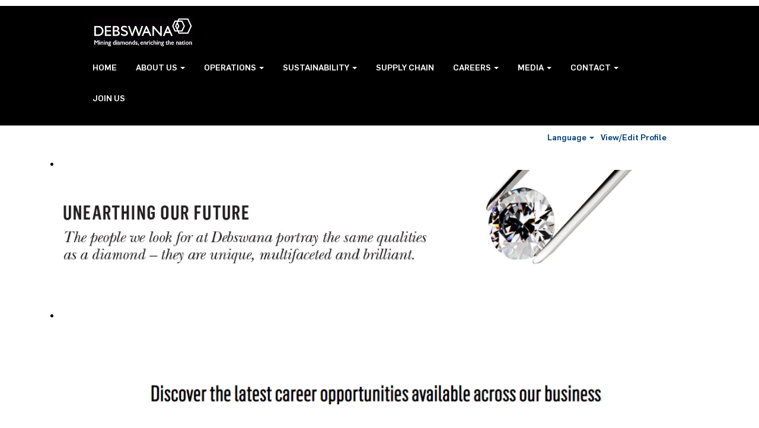

--- FILE ---
content_type: text/html;charset=UTF-8
request_url: https://jobs.debswana.com/?locale=en_GB
body_size: 53381
content:
<!DOCTYPE html>
<html class="html5" xml:lang="en-GB" lang="en-GB" xmlns="http://www.w3.org/1999/xhtml">

        <head>
            <meta http-equiv="X-UA-Compatible" content="IE=edge,chrome=1" />
            <meta http-equiv="Content-Type" content="text/html;charset=UTF-8" />
            <meta http-equiv="Content-Type" content="text/html; charset=utf-8" />
                <meta name="viewport" content="width=device-width, initial-scale=1.0" />
                        <link type="text/css" class="keepscript" rel="stylesheet" href="https://jobs.debswana.com/platform/bootstrap/3.4.8_NES/css/bootstrap.min.css" />
                            <link type="text/css" rel="stylesheet" href="/platform/css/j2w/min/bootstrapV3.global.responsive.min.css?h=906dcb68" />
                <script type="text/javascript" src="https://performancemanager.successfactors.eu/verp/vmod_v1/ui/extlib/jquery_3.5.1/jquery.js"></script>
                <script type="text/javascript" src="https://performancemanager.successfactors.eu/verp/vmod_v1/ui/extlib/jquery_3.5.1/jquery-migrate.js"></script>
            <script type="text/javascript" src="/platform/js/jquery/jquery-migrate-1.4.1.js"></script>
            <title>Debswana Careers</title>

    <meta name="description" content="Debswana Careers" />
    <meta name="title" content="Debswana Careers" />
    <meta name="keywords" content="Debswana Careers, Jobs" />

    <meta prefix="og: http://ogp.me/ns#" property="og:title" content="Debswana Careers" />
    <meta prefix="og: http://ogp.me/ns#" property="og:description" content="Debswana Careers" />
    <meta name="twitter:card" content="summary" />
    <meta name="twitter:title" content="Debswana Careers" />
    <meta name="twitter:description" content="Debswana Careers" />
                <link type="text/css" rel="stylesheet" href="//rmkcdn.successfactors.com/4cab0983/7184c1a2-477d-404e-8ba4-9.css" />
                            <link type="text/css" rel="stylesheet" href="/platform/csb/css/header1.css?h=906dcb68" />
                            <link type="text/css" rel="stylesheet" href="/platform/css/j2w/min/sitebuilderframework.min.css?h=906dcb68" />
                            <link type="text/css" rel="stylesheet" href="/platform/css/j2w/min/BS3ColumnizedSearch.min.css?h=906dcb68" />
                            <link type="text/css" rel="stylesheet" href="/platform/fontawesome4.7/css/font-awesome-4.7.0.min.css?h=906dcb68" />

        <link rel="shortcut icon" href="//rmkcdn.successfactors.com/4cab0983/b8e3541f-4068-4e00-b74c-1.jpg" type="image/x-icon" />
            <style id="antiClickjack" type="text/css">body{display:none !important;}</style>
            <script type="text/javascript" id="antiClickJackScript">
                if (self === top) {
                    var antiClickjack = document.getElementById("antiClickjack");
                    antiClickjack.parentNode.removeChild(antiClickjack);
                } else {
                    top.location = self.location;
                }
            </script>
        </head>

        <body class="coreCSB home-page body   body" id="body">

    <div class="ukCookiePolicy" style="display:none;">
        <div class="centered container "><p style="text-align: justify;">We are using cookies to improve your user experience. To continue using this website please accept that we are storing and accessing cookies on your device. To learn more about how we handle and process personal data, please see our&nbsp; <a href="http://www.debswana.com/Pages/Privacy.aspx" target="_blank" title="Privacy Policy">Privacy Policy</a></p> 
            <br />
            <button id="cookie-acknowledge" tabindex="1" title="Accept" class="btn bannerButton" aria-label="Accept Use Of Cookies">
                Accept</button>
            <button id="cookie-close" tabindex="1" title="Close" class="btn bannerButton" aria-label="Close Cookies Notice">
                Close</button>
        </div>
    </div>

        <div id="outershell" class="outershell">

    <div id="header" class="header headermain " role="banner">
            <h1 style="font-size: 0px; margin: 0px;">Debswana Careers</h1>
            <div id="headerbordertop" class="headerbordertop"></div>
        <script type="text/javascript">
            //<![CDATA[
            $(function()
            {
                /* Using 'skipLinkSafari' to include CSS styles specific to Safari. */
                if (navigator.userAgent.indexOf('Safari') != -1 && navigator.userAgent.indexOf('Chrome') == -1) {
                    $("#skipLink").attr('class', 'skipLinkSafari');
                }
            });
            //]]>
        </script>
        <div id="skip">
            <a href="#content" id="skipLink" class="skipLink" title="Skip to main content"><span>Skip to main content</span></a>
        </div>

        <div class="limitwidth">
            <div class="menu desktop upper">
                <div class="inner" role="navigation" aria-label="Header Menu">
                        <a href="https://jobs.debswana.com/" title="DEBSWANA LOGO" style="display:inline-block">
                            <img class="logo" src="//rmkcdn.successfactors.com/4cab0983/bd5e2ebf-be1e-4577-8503-1.png" />
                        </a>
                    <ul class="nav nav-pills" role="list">
        <li><a href="http://www.debswana.com/" title="HOME" target="_blank">HOME</a></li>
        <li class="dropdown">
            <a id="header1top1MenuButton" class="dropdown-toggle" data-toggle="dropdown" href="#" role="button" aria-expanded="false" title="ABOUT US" aria-controls="header1top1">
                ABOUT US <b class="caret"></b>
            </a>
            <ul class="dropdown-menu company-dropdown headerdropdown" id="header1top1" role="menu" aria-labelledby="header1top1MenuButton">
                        <li role="none"><a role="menuitem" href="http://www.debswana.com/About-Us/Pages/Values.aspx" title="Our Values" target="_blank" tabindex="0">Our Values</a></li>
                        <li role="none"><a role="menuitem" href="http://www.debswana.com/About-Us/Pages/Our-Subsidiaries.aspx" title="Our Subsidiaries" target="_blank" tabindex="1">Our Subsidiaries</a></li>
                        <li role="none"><a role="menuitem" href="http://www.debswana.com/Our-Projects/Pages/default.aspx" title="Our Projects" target="_blank" tabindex="2">Our Projects</a></li>
                        <li role="none"><a role="menuitem" href="http://www.debswana.com/About-Us/Pages/FAQs.aspx" title="FAQs" target="_blank" tabindex="3">FAQs</a></li>
                        <li role="none"><a role="menuitem" href="http://www.debswana.com/About-Us/Pages/Diamond-Facts.aspx" title="Diamond Facts" target="_blank" tabindex="4">Diamond Facts</a></li>
            </ul>
        </li>
        <li class="dropdown">
            <a id="header1top2MenuButton" class="dropdown-toggle" data-toggle="dropdown" href="#" role="button" aria-expanded="false" title="OPERATIONS" aria-controls="header1top2">
                OPERATIONS <b class="caret"></b>
            </a>
            <ul class="dropdown-menu company-dropdown headerdropdown" id="header1top2" role="menu" aria-labelledby="header1top2MenuButton">
                        <li role="none"><a role="menuitem" href="http://www.debswana.com/Operations/Pages/Jwaneng-Mine.aspx" title="Jwaneng Mine" target="_blank" tabindex="0">Jwaneng Mine</a></li>
                        <li role="none"><a role="menuitem" href="http://www.debswana.com/Operations/Pages/Orapa-Mine.aspx" title="Orapa Mine" target="_blank" tabindex="1">Orapa Mine</a></li>
                        <li role="none"><a role="menuitem" href="http://www.debswana.com/Operations/Pages/Damtshaa-Mine.aspx" title="Damtshaa Mine" target="_blank" tabindex="2">Damtshaa Mine</a></li>
                        <li role="none"><a role="menuitem" href="http://www.debswana.com/Operations/Pages/Letlhakane-Mine.aspx" title="Letlhakane Mine" target="_blank" tabindex="3">Letlhakane Mine</a></li>
                        <li role="none"><a role="menuitem" href="http://www.debswana.com/Operations/Pages/Mine-Visits.aspx" title="Mine Visits" target="_blank" tabindex="4">Mine Visits</a></li>
            </ul>
        </li>
        <li class="dropdown">
            <a id="header1top3MenuButton" class="dropdown-toggle" data-toggle="dropdown" href="#" role="button" aria-expanded="false" title="SUSTAINABILITY" aria-controls="header1top3">
                SUSTAINABILITY <b class="caret"></b>
            </a>
            <ul class="dropdown-menu company-dropdown headerdropdown" id="header1top3" role="menu" aria-labelledby="header1top3MenuButton">
                        <li role="none"><a role="menuitem" href="http://www.debswana.com/Sustainability/Pages/Our-People.aspx" title="Our People" target="_blank" tabindex="0">Our People</a></li>
                        <li role="none"><a role="menuitem" href="http://www.debswana.com/Sustainability/Pages/Our-Community.aspx" title="Our Community" target="_blank" tabindex="1">Our Community</a></li>
                        <li role="none"><a role="menuitem" href="http://www.debswana.com/Sustainability/Pages/Our-Environment.aspx" title="Our Environment" target="_blank" tabindex="2">Our Environment</a></li>
                        <li role="none"><a role="menuitem" href="http://www.debswana.com/Sustainability/Pages/Safety.aspx" title="Safety" target="_blank" tabindex="3">Safety</a></li>
            </ul>
        </li>
        <li><a href="http://www.debswana.com/Supply-Chain" title="SUPPLY CHAIN" target="_blank">SUPPLY CHAIN</a></li>
        <li class="dropdown">
            <a id="header1top5MenuButton" class="dropdown-toggle" data-toggle="dropdown" href="#" role="button" aria-expanded="false" title="CAREERS" aria-controls="header1top5">
                CAREERS <b class="caret"></b>
            </a>
            <ul class="dropdown-menu company-dropdown headerdropdown" id="header1top5" role="menu" aria-labelledby="header1top5MenuButton">
                        <li role="none"><a role="menuitem" href="http://www.debswana.com/CareerInformation" title="Career Information" target="_blank" tabindex="0">Career Information</a></li>
                        <li role="none"><a role="menuitem" href="http://www.debswana.com/Careers/4Cs/" title="Onboarding" target="_blank" tabindex="1">Onboarding</a></li>
                        <li role="none"><a role="menuitem" href="http://www.debswana.com/CareerInformation/Pages/Employee-Toolbox.aspx" title="Employee Toolbox" target="_blank" tabindex="2">Employee Toolbox</a></li>
                        <li role="none"><a role="menuitem" href="/" title="View All Jobs" tabindex="3">View All Jobs</a></li>
            </ul>
        </li>
        <li class="dropdown">
            <a id="header1top6MenuButton" class="dropdown-toggle" data-toggle="dropdown" href="#" role="button" aria-expanded="false" title="MEDIA" aria-controls="header1top6">
                MEDIA <b class="caret"></b>
            </a>
            <ul class="dropdown-menu company-dropdown headerdropdown" id="header1top6" role="menu" aria-labelledby="header1top6MenuButton">
                        <li role="none"><a role="menuitem" href="http://www.debswana.com/Media/Pages/default.aspx" title="Overview" target="_blank" tabindex="0">Overview</a></li>
                        <li role="none"><a role="menuitem" href="http://www.debswana.com/Media/Pages/News.aspx" title="News" target="_blank" tabindex="1">News</a></li>
                        <li role="none"><a role="menuitem" href="http://www.debswana.com/Media/Pages/Reports.aspx" title="Reports" target="_blank" tabindex="2">Reports</a></li>
                        <li role="none"><a role="menuitem" href="http://www.debswana.com/Media/Pages/Publications.aspx" title="Publications" target="_blank" tabindex="3">Publications</a></li>
                        <li role="none"><a role="menuitem" href="http://www.debswana.com/Media/Pages/CSIProjects.aspx" title="CSI Projects" target="_blank" tabindex="4">CSI Projects</a></li>
                        <li role="none"><a role="menuitem" href="http://www.debswana.com/Media/Pages/Image-Gallery.aspx" title="Image Gallery" target="_blank" tabindex="5">Image Gallery</a></li>
            </ul>
        </li>
        <li class="dropdown">
            <a id="header1top7MenuButton" class="dropdown-toggle" data-toggle="dropdown" href="#" role="button" aria-expanded="false" title="CONTACT" aria-controls="header1top7">
                CONTACT <b class="caret"></b>
            </a>
            <ul class="dropdown-menu company-dropdown headerdropdown" id="header1top7" role="menu" aria-labelledby="header1top7MenuButton">
                        <li role="none"><a role="menuitem" title="For External Candidates">Phone: +267 364 8850</a></li>
                        <li role="none"><a role="menuitem" title="Email address">Email address: desc@debswana.bw</a></li>
            </ul>
        </li>
        <li><a href="/talentcommunity/subscribe/?locale=en_GB" title="JOIN US">JOIN US</a></li>
                    </ul>
                </div>
            </div>
        </div>

        <div class="menu mobile upper">
                <a href="https://jobs.debswana.com/" title="DEBSWANA LOGO">
                    <img class="logo" src="//rmkcdn.successfactors.com/4cab0983/bd5e2ebf-be1e-4577-8503-1.png" />
                </a>
            <div class="nav">
                    <div class="dropdown mobile-search">
                        <button id="searchToggleBtn" type="button" title="Search" aria-label="Search" class="dropdown-toggle" data-toggle="collapse" data-target="#searchSlideNav"><span class="mobilelink fa fa-search"></span></button>
                        <div id="searchSlideNav" class="dropdown-menu search-collapse">

        <div class="well well-small searchwell">
            <form class="form-inline jobAlertsSearchForm" name="keywordsearch" method="get" action="/search/" xml:lang="en-GB" lang="en-GB" style="margin: 0;" role="search">
                <input name="createNewAlert" type="hidden" value="false" />
                <div class="container-fluid">
                    <div class="row columnizedSearchForm">
                        <div class="column col-md-9">
                            <div class="fieldContainer row">
                                    <div class="col-md-6 rd-keywordsearch">
                                            <span class="lbl" aria-hidden="true">Search by Keyword</span>

                                        <i class="keywordsearch-icon"></i>
                                        <input type="text" class="keywordsearch-q columnized-search" name="q" maxlength="50" aria-label="Search by Keyword" />

                                    </div>
                                    <div class="col-md-6 rd-locationsearch">
                                            <span class="lbl" aria-hidden="true">Search by Location</span>

                                        <i class="locationsearch-icon"></i>
                                        <input type="text" class="keywordsearch-locationsearch columnized-search" name="locationsearch" maxlength="50" aria-label="Search by Location" />
                                    </div>
                            </div>
                        </div>
                        <div class="rd-searchbutton col-md-2">
                            <div class="row emptylabelsearchspace labelrow">
                                 
                            </div>
                            <div class="row">
                                <div class="col-md-12 col-sm-12 col-xs-12 search-submit">
                                            <input type="submit" class="btn keywordsearch-button" value="Search All Jobs" />
                                </div>
                                    <div class="search-clear-wrapper">
                                        <a role="button" href="" class="search-clear-button btn-link">Clear</a>
                                    </div>
                            </div>
                        </div>
                    </div>

                </div>
            </form>
        </div>
                        </div>
                    </div>
                <div class="dropdown mobile-nav">
                    <a id="hamburgerToggleBtn" href="#" title="Menu" aria-label="Menu" class="dropdown-toggle" aria-controls="nav-collapse-design1" aria-expanded="false" role="button" data-toggle="collapse" data-target="#nav-collapse-design1"><span class="mobilelink fa fa-bars"></span></a>
                    <ul id="nav-collapse-design1" class="dropdown-menu nav-collapse">
        <li><a href="http://www.debswana.com/" title="HOME" target="_blank">HOME</a></li>
        <li class="dropdown">
            <a id="header1bot1MenuButton" class="dropdown-toggle" data-toggle="dropdown" href="#" role="button" aria-expanded="false" title="ABOUT US" aria-controls="header1bot1">
                ABOUT US <b class="caret"></b>
            </a>
            <ul class="dropdown-menu company-dropdown headerdropdown" id="header1bot1" role="menu" aria-labelledby="header1bot1MenuButton">
                        <li role="none"><a role="menuitem" href="http://www.debswana.com/About-Us/Pages/Values.aspx" title="Our Values" target="_blank" tabindex="0">Our Values</a></li>
                        <li role="none"><a role="menuitem" href="http://www.debswana.com/About-Us/Pages/Our-Subsidiaries.aspx" title="Our Subsidiaries" target="_blank" tabindex="1">Our Subsidiaries</a></li>
                        <li role="none"><a role="menuitem" href="http://www.debswana.com/Our-Projects/Pages/default.aspx" title="Our Projects" target="_blank" tabindex="2">Our Projects</a></li>
                        <li role="none"><a role="menuitem" href="http://www.debswana.com/About-Us/Pages/FAQs.aspx" title="FAQs" target="_blank" tabindex="3">FAQs</a></li>
                        <li role="none"><a role="menuitem" href="http://www.debswana.com/About-Us/Pages/Diamond-Facts.aspx" title="Diamond Facts" target="_blank" tabindex="4">Diamond Facts</a></li>
            </ul>
        </li>
        <li class="dropdown">
            <a id="header1bot2MenuButton" class="dropdown-toggle" data-toggle="dropdown" href="#" role="button" aria-expanded="false" title="OPERATIONS" aria-controls="header1bot2">
                OPERATIONS <b class="caret"></b>
            </a>
            <ul class="dropdown-menu company-dropdown headerdropdown" id="header1bot2" role="menu" aria-labelledby="header1bot2MenuButton">
                        <li role="none"><a role="menuitem" href="http://www.debswana.com/Operations/Pages/Jwaneng-Mine.aspx" title="Jwaneng Mine" target="_blank" tabindex="0">Jwaneng Mine</a></li>
                        <li role="none"><a role="menuitem" href="http://www.debswana.com/Operations/Pages/Orapa-Mine.aspx" title="Orapa Mine" target="_blank" tabindex="1">Orapa Mine</a></li>
                        <li role="none"><a role="menuitem" href="http://www.debswana.com/Operations/Pages/Damtshaa-Mine.aspx" title="Damtshaa Mine" target="_blank" tabindex="2">Damtshaa Mine</a></li>
                        <li role="none"><a role="menuitem" href="http://www.debswana.com/Operations/Pages/Letlhakane-Mine.aspx" title="Letlhakane Mine" target="_blank" tabindex="3">Letlhakane Mine</a></li>
                        <li role="none"><a role="menuitem" href="http://www.debswana.com/Operations/Pages/Mine-Visits.aspx" title="Mine Visits" target="_blank" tabindex="4">Mine Visits</a></li>
            </ul>
        </li>
        <li class="dropdown">
            <a id="header1bot3MenuButton" class="dropdown-toggle" data-toggle="dropdown" href="#" role="button" aria-expanded="false" title="SUSTAINABILITY" aria-controls="header1bot3">
                SUSTAINABILITY <b class="caret"></b>
            </a>
            <ul class="dropdown-menu company-dropdown headerdropdown" id="header1bot3" role="menu" aria-labelledby="header1bot3MenuButton">
                        <li role="none"><a role="menuitem" href="http://www.debswana.com/Sustainability/Pages/Our-People.aspx" title="Our People" target="_blank" tabindex="0">Our People</a></li>
                        <li role="none"><a role="menuitem" href="http://www.debswana.com/Sustainability/Pages/Our-Community.aspx" title="Our Community" target="_blank" tabindex="1">Our Community</a></li>
                        <li role="none"><a role="menuitem" href="http://www.debswana.com/Sustainability/Pages/Our-Environment.aspx" title="Our Environment" target="_blank" tabindex="2">Our Environment</a></li>
                        <li role="none"><a role="menuitem" href="http://www.debswana.com/Sustainability/Pages/Safety.aspx" title="Safety" target="_blank" tabindex="3">Safety</a></li>
            </ul>
        </li>
        <li><a href="http://www.debswana.com/Supply-Chain" title="SUPPLY CHAIN" target="_blank">SUPPLY CHAIN</a></li>
        <li class="dropdown">
            <a id="header1bot5MenuButton" class="dropdown-toggle" data-toggle="dropdown" href="#" role="button" aria-expanded="false" title="CAREERS" aria-controls="header1bot5">
                CAREERS <b class="caret"></b>
            </a>
            <ul class="dropdown-menu company-dropdown headerdropdown" id="header1bot5" role="menu" aria-labelledby="header1bot5MenuButton">
                        <li role="none"><a role="menuitem" href="http://www.debswana.com/CareerInformation" title="Career Information" target="_blank" tabindex="0">Career Information</a></li>
                        <li role="none"><a role="menuitem" href="http://www.debswana.com/Careers/4Cs/" title="Onboarding" target="_blank" tabindex="1">Onboarding</a></li>
                        <li role="none"><a role="menuitem" href="http://www.debswana.com/CareerInformation/Pages/Employee-Toolbox.aspx" title="Employee Toolbox" target="_blank" tabindex="2">Employee Toolbox</a></li>
                        <li role="none"><a role="menuitem" href="/" title="View All Jobs" tabindex="3">View All Jobs</a></li>
            </ul>
        </li>
        <li class="dropdown">
            <a id="header1bot6MenuButton" class="dropdown-toggle" data-toggle="dropdown" href="#" role="button" aria-expanded="false" title="MEDIA" aria-controls="header1bot6">
                MEDIA <b class="caret"></b>
            </a>
            <ul class="dropdown-menu company-dropdown headerdropdown" id="header1bot6" role="menu" aria-labelledby="header1bot6MenuButton">
                        <li role="none"><a role="menuitem" href="http://www.debswana.com/Media/Pages/default.aspx" title="Overview" target="_blank" tabindex="0">Overview</a></li>
                        <li role="none"><a role="menuitem" href="http://www.debswana.com/Media/Pages/News.aspx" title="News" target="_blank" tabindex="1">News</a></li>
                        <li role="none"><a role="menuitem" href="http://www.debswana.com/Media/Pages/Reports.aspx" title="Reports" target="_blank" tabindex="2">Reports</a></li>
                        <li role="none"><a role="menuitem" href="http://www.debswana.com/Media/Pages/Publications.aspx" title="Publications" target="_blank" tabindex="3">Publications</a></li>
                        <li role="none"><a role="menuitem" href="http://www.debswana.com/Media/Pages/CSIProjects.aspx" title="CSI Projects" target="_blank" tabindex="4">CSI Projects</a></li>
                        <li role="none"><a role="menuitem" href="http://www.debswana.com/Media/Pages/Image-Gallery.aspx" title="Image Gallery" target="_blank" tabindex="5">Image Gallery</a></li>
            </ul>
        </li>
        <li class="dropdown">
            <a id="header1bot7MenuButton" class="dropdown-toggle" data-toggle="dropdown" href="#" role="button" aria-expanded="false" title="CONTACT" aria-controls="header1bot7">
                CONTACT <b class="caret"></b>
            </a>
            <ul class="dropdown-menu company-dropdown headerdropdown" id="header1bot7" role="menu" aria-labelledby="header1bot7MenuButton">
                        <li role="none"><a role="menuitem" title="For External Candidates">Phone: +267 364 8850</a></li>
                        <li role="none"><a role="menuitem" title="Email address">Email address: desc@debswana.bw</a></li>
            </ul>
        </li>
        <li><a href="/talentcommunity/subscribe/?locale=en_GB" title="JOIN US">JOIN US</a></li>
                    </ul>
                </div>
            </div>
        </div>
        <div class="lower headersubmenu">
            <div class="inner limitwidth">
                <div class="links">
                        <div id="langListContainer" class="language node dropdown header-one headerlocaleselector">
        <a id="langDropDownToggleBtn" class="dropdown-toggle languageselector" role="button" aria-expanded="false" data-toggle="dropdown" href="#" aria-controls="langListDropDown">Language <span class="caret"></span></a>
        <ul id="langListDropDown" role="menu" aria-labelledby="langDropDownToggleBtn" class="dropdown-menu company-dropdown headerdropdown">
                <li role="none">
                    <a role="menuItem" href="https://jobs.debswana.com/?locale=en_GB" lang="en-GB">English (United Kingdom)</a>
                </li>
        </ul>
                        </div>
                        <div class="profile node">
			<div class="profileWidget">
					<a href="#" onclick="j2w.TC.handleViewProfileAction(event)" xml:lang="en-GB" lang="en-GB" style=" ">View/Edit Profile</a>
			</div>
                        </div>





                </div>
            </div>
        </div>
    </div>
    <style type="text/css">
        #content {
            padding-top: 0px;
        }
    </style>

    <script type="text/javascript" classhtmlattribute="keepscript" src="/platform/js/j2w/j2w.bootstrap.collapse.js"></script>
    <script type="text/javascript" classhtmlattribute="keepscript" src="/platform/js/j2w/j2w.bootstrap.dropdown.js"></script>
            <div id="innershell" class="innershell">
                <div id="content" tabindex="-1" class="content" role="main">
                    <div class="inner">
    <style type="text/css">
        .imagecarousel3b79146472b1547ac .slick-prev i:hover,.imagecarousel3b79146472b1547ac .slick-next i:hover,.imagecarousel3b79146472b1547ac .slick-prev i:focus,.imagecarousel3b79146472b1547ac .slick-next i:focus{background-color:rgba(255,255,255,1.0);}.imagecarousel3b79146472b1547ac .slick-slide {margin:0px;}
        .imagecarousel3b79146472b1547ac .imagelink, .imagecarousel3b79146472b1547ac ul.slick-slider.slick-initialized > button{
            border: 1px solid transparent;
        }

        .imagecarousel3b79146472b1547ac .imagelink:focus-within, .imagecarousel3b79146472b1547ac ul.slick-slider.slick-initialized button:focus{
            border: 1px dashed #008fd3;
            outline: none;
        }
        .imagecarousel3b79146472b1547ac a.hero-image:focus{
            border: none !important;
        }
    </style>
    <div style=" width:calc(100% - 16px) !important;" aria-live="off" aria-roledescription="carousel" class="imagecarousel3 rtltextaligneligible center unmodified backgroundimage displayDT imagecarousel3b79146472b1547ac ">
        <div aria-live="polite" class="slickSliderNumber"></div>
        <div class="ic3wrapper backgroundcolorbf252f3eee3c6f59">
            <ul class="slick-slider">
                    <li class="backgroundcolorbf252f3eee3c6f59" aria-roledescription="slide">
                                <div class="hero-image backgroundimage1918924b-b829-4714-a68b-d stretched center" role="img"> 
                                    <div style="height: 216px;"></div>
                                </div>

                    </li>
                    <li class="backgroundcolorbf252f3eee3c6f59" aria-roledescription="slide">
                                <div class="hero-image backgroundimage13ce7629-a37a-4e20-bb4a-6 unmodified center" role="img"> 
                                    <div style="height: 216px;"></div>
                                </div>

                    </li>
            </ul>
        </div>
    </div>
					<script type="text/javascript" src="/platform/csb/js/accessible.slick.min.js?h=906dcb68"></script>
                            <link type="text/css" rel="stylesheet" href="/platform/csb/css/slick.css?h=906dcb68" />
    <script type="text/javascript">
        //<![CDATA[
        $(document).ready(function () {
            $('.imagecarousel3b79146472b1547ac .slick-slider').slick({
                slidesToShow: 1,
                slidesToScroll: 1,
                autoplay: true,
                autoplaySpeed: 4 * 1000,
                useAutoplayToggleButton: false,
                dots: false,
                arrows: true,
                focusOnSelect: false,
                focusOnChange: false,
                regionLabel: "Image carousel",
                nextArrow: '<button type="button" class="slick-next pull-right" aria-label="Next Slide"><i class="fa fa-angle-right fontcolorbf252f3eee3c6f59" aria-hidden="true"><span style="display:none"></span></i></button>',
                prevArrow: '<button type="button" class="slick-prev pull-left" aria-label="Previous Slide"><i class="fa fa-angle-left fontcolorbf252f3eee3c6f59" aria-hidden="true"><span style="display:none"></span></i></button>'
            });
            let text = "Viewing item {0} of {1}";
            $('.imagecarousel3b79146472b1547ac .slick-slider').on('init reInit afterChange', function (event, slick, currentSlide) {
                //currentSlide is undefined on init -- set it to 0 in this case (currentSlide is 0 based)
                var i = (currentSlide ? currentSlide : 0) + 1;
                $(".imagecarousel3b79146472b1547ac .slickSliderNumber").html(text.format(i, 2));
            });
        });
        //]]>
    </script>
    <div class="search displayDT">
        <div id="search-wrapper">

        <div class="well well-small searchwell">
            <form class="form-inline jobAlertsSearchForm" name="keywordsearch" method="get" action="/search/" xml:lang="en-GB" lang="en-GB" style="margin: 0;" role="search">
                <input name="createNewAlert" type="hidden" value="false" />
                <div class="container-fluid">
                    <div class="row columnizedSearchForm">
                        <div class="column col-md-9">
                            <div class="fieldContainer row">
                                    <div class="col-md-6 rd-keywordsearch">
                                            <span class="lbl" aria-hidden="true">Search by Keyword</span>

                                        <i class="keywordsearch-icon"></i>
                                        <input type="text" class="keywordsearch-q columnized-search" name="q" maxlength="50" aria-label="Search by Keyword" />

                                    </div>
                                    <div class="col-md-6 rd-locationsearch">
                                            <span class="lbl" aria-hidden="true">Search by Location</span>

                                        <i class="locationsearch-icon"></i>
                                        <input type="text" class="keywordsearch-locationsearch columnized-search" name="locationsearch" maxlength="50" aria-label="Search by Location" />
                                    </div>
                            </div>
                                <div class="row optionsLink optionsLink-padding">
            <span>
                
                <a href="javascript:void(0)" rel="advance" role="button" id="options-search" class="search-option-link btn-link" aria-controls="moreOptionsDiv" data-toggle="collapse" aria-expanded="false" data-moreOptions="Show More Options" data-lessOptions="Show Fewer Options" data-target=".optionsDiv">Show More Options</a>
            </span>
                                </div>
            <div>
                <div id="moreOptionsDiv" style="" class="optionsDiv collapse">

                    <div id="optionsFacetLoading" class="optionsFacetLoading" aria-live="assertive">
                            <span>Loading...</span>
                    </div>
                    <div id="optionsFacetValues" class="optionsFacetValues" style="display:none" tabindex="-1">
                        <hr aria-hidden="true" />
                        <div id="newFacets" style="padding-bottom: 5px" class="row">
                                <div class="optionsFacet col-md-4">
                                    <div class="row">
                                        <label id="optionsFacetsDD_customfield1_label" class="optionsFacet optionsFacet-label" for="optionsFacetsDD_customfield1">
                                            Job Function
                                        </label>
                                    </div>
                                    <select id="optionsFacetsDD_customfield1" name="optionsFacetsDD_customfield1" class="optionsFacet-select optionsFacetsDD_customfield1 form-control-100">
                                        <option value="">All</option>
                                    </select>
                                </div>
                                <div class="optionsFacet col-md-4">
                                    <div class="row">
                                        <label id="optionsFacetsDD_country_label" class="optionsFacet optionsFacet-label" for="optionsFacetsDD_country">
                                            Country/Region
                                        </label>
                                    </div>
                                    <select id="optionsFacetsDD_country" name="optionsFacetsDD_country" class="optionsFacet-select optionsFacetsDD_country form-control-100">
                                        <option value="">All</option>
                                    </select>
                                </div>
                                <div class="optionsFacet col-md-4">
                                    <div class="row">
                                        <label id="optionsFacetsDD_customfield2_label" class="optionsFacet optionsFacet-label" for="optionsFacetsDD_customfield2">
                                            City
                                        </label>
                                    </div>
                                    <select id="optionsFacetsDD_customfield2" name="optionsFacetsDD_customfield2" class="optionsFacet-select optionsFacetsDD_customfield2 form-control-100">
                                        <option value="">All</option>
                                    </select>
                                </div>
                        </div>
                    </div>
                </div>
            </div>
                        </div>
                        <div class="rd-searchbutton col-md-2">
                            <div class="row emptylabelsearchspace labelrow">
                                 
                            </div>
                            <div class="row">
                                <div class="col-md-12 col-sm-12 col-xs-12 search-submit">
                                            <input type="submit" class="btn keywordsearch-button" value="Search All Jobs" />
                                </div>
                                    <div class="search-clear-wrapper">
                                        <a role="button" href="" class="search-clear-button btn-link">Clear</a>
                                    </div>
                            </div>
                        </div>
                    </div>

                </div>
            </form>
        </div>
        </div>
    </div>
    <div class="search displayM">
        <div id="search-wrapper">

        <div class="well well-small searchwell">
            <form class="form-inline jobAlertsSearchForm" name="keywordsearch" method="get" action="/search/" xml:lang="en-GB" lang="en-GB" style="margin: 0;" role="search">
                <input name="createNewAlert" type="hidden" value="false" />
                <div class="container-fluid">
                    <div class="row columnizedSearchForm">
                        <div class="column col-md-9">
                            <div class="fieldContainer row">
                                    <div class="col-md-6 rd-keywordsearch">
                                            <span class="lbl" aria-hidden="true">Search by Keyword</span>

                                        <i class="keywordsearch-icon"></i>
                                        <input type="text" class="keywordsearch-q columnized-search" name="q" maxlength="50" aria-label="Search by Keyword" />

                                    </div>
                                    <div class="col-md-6 rd-locationsearch">
                                            <span class="lbl" aria-hidden="true">Search by Location</span>

                                        <i class="locationsearch-icon"></i>
                                        <input type="text" class="keywordsearch-locationsearch columnized-search" name="locationsearch" maxlength="50" aria-label="Search by Location" />
                                    </div>
                            </div>
                                <div class="row optionsLink optionsLink-padding">
            <span>
                
                <a href="javascript:void(0)" rel="advance" role="button" id="options-search" class="search-option-link btn-link" aria-controls="moreOptionsDiv" data-toggle="collapse" aria-expanded="false" data-moreOptions="Show More Options" data-lessOptions="Show Fewer Options" data-target=".optionsDiv">Show More Options</a>
            </span>
                                </div>
            <div>
                <div id="moreOptionsDiv" style="" class="optionsDiv collapse">

                    <div id="optionsFacetLoading" class="optionsFacetLoading" aria-live="assertive">
                            <span>Loading...</span>
                    </div>
                    <div id="optionsFacetValues" class="optionsFacetValues" style="display:none" tabindex="-1">
                        <hr aria-hidden="true" />
                        <div id="newFacets" style="padding-bottom: 5px" class="row">
                                <div class="optionsFacet col-md-4">
                                    <div class="row">
                                        <label id="optionsFacetsDD_customfield1_label" class="optionsFacet optionsFacet-label" for="optionsFacetsDD_customfield1">
                                            Job Function
                                        </label>
                                    </div>
                                    <select id="optionsFacetsDD_customfield1" name="optionsFacetsDD_customfield1" class="optionsFacet-select optionsFacetsDD_customfield1 form-control-100">
                                        <option value="">All</option>
                                    </select>
                                </div>
                                <div class="optionsFacet col-md-4">
                                    <div class="row">
                                        <label id="optionsFacetsDD_country_label" class="optionsFacet optionsFacet-label" for="optionsFacetsDD_country">
                                            Country/Region
                                        </label>
                                    </div>
                                    <select id="optionsFacetsDD_country" name="optionsFacetsDD_country" class="optionsFacet-select optionsFacetsDD_country form-control-100">
                                        <option value="">All</option>
                                    </select>
                                </div>
                                <div class="optionsFacet col-md-4">
                                    <div class="row">
                                        <label id="optionsFacetsDD_customfield2_label" class="optionsFacet optionsFacet-label" for="optionsFacetsDD_customfield2">
                                            City
                                        </label>
                                    </div>
                                    <select id="optionsFacetsDD_customfield2" name="optionsFacetsDD_customfield2" class="optionsFacet-select optionsFacetsDD_customfield2 form-control-100">
                                        <option value="">All</option>
                                    </select>
                                </div>
                        </div>
                    </div>
                </div>
            </div>
                        </div>
                        <div class="rd-searchbutton col-md-2">
                            <div class="row emptylabelsearchspace labelrow">
                                 
                            </div>
                            <div class="row">
                                <div class="col-md-12 col-sm-12 col-xs-12 search-submit">
                                            <input type="submit" class="btn keywordsearch-button" value="Search All Jobs" />
                                </div>
                                    <div class="search-clear-wrapper">
                                        <a role="button" href="" class="search-clear-button btn-link">Clear</a>
                                    </div>
                            </div>
                        </div>
                    </div>

                </div>
            </form>
        </div>
        </div>
    </div>
    <style type="text/css">
        .buttontext43233ced80128624 a{
            border: 1px solid transparent;
        }
        .buttontext43233ced80128624 a:focus{
            border: 1px dashed #008fd3 !important;
            outline: none !important;
        }
    </style>
    <div dir="auto" style=" width:calc(100% - 16px) !important;" class="buttontext buttontext43233ced80128624 rtltextaligneligible center unmodified backgroundimage backgroundcolorbf252f3eee3c6f59 linkcolor linkhovercolor       displayDTM  ">
        <div class="inner " style="font-family:customd91792765301482ba5a0d; font-size:14px;"><span class="fontcolorda346a36d717cd45"></span>
        </div>
    </div>

    <div class="customPlugin customPlugin-ca491bf9999becd4 displayDTM">
        <div class="inner"><script src="jquery.js"></script> 
    <script> 
    $(function(){
      $("#includedContent").load("/search #searchresults"); 
    });
    </script> 

<div id="includedContent"></div>
        </div>
    </div>
                    </div>
                </div>
            </div>

    <div id="footer" role="contentinfo">
        <div id="footerRowTop" class="footer footerRow">
            <div class="container ">

    <div id="footerInnerLinksSocial" class="row">
        <ul class="inner links" role="list">
                    <li><a title="LINKS" target="_blank">LINKS</a></li>
                    <li><a href="http://www.debswana.com/Media/Pages/Image-Gallery.aspx" title="Image Gallery" target="_blank">Image Gallery</a></li>
                    <li><a href="https://www.debswana.com/privacy/" title="Privacy" target="_blank">Privacy</a></li>
                    <li><a href="http://www.debswana.com/Pages/Site-Map.aspx" title="Site Map" target="_blank">Site Map</a></li>
                    <li><a href="http://www.debswana.com/Pages/Copyright.aspx" title="Copyright and Disclaimer" target="_blank">Copyright and Disclaimer</a></li>
        </ul>
            <div class="rightfloat">
                    <ul class="disclaimer social-links" role="list">
                                <li class="social-icons">
                                        <a href="https://www.facebook.com/debswanadiamondcompany/" class="social-icon btn-facebook" target="_blank" aria-label="Visit our Facebook page" aria-description="Opens in a new tab." title="facebook">
                                            <svg width="48px" height="48px" viewBox="0 0 24 24">
                                                <path fill="#008fd3" id="facebook1" d="M12 2.03998C6.5 2.03998 2 6.52998 2 12.06C2 17.06 5.66 21.21 10.44 21.96V14.96H7.9V12.06H10.44V9.84998C10.44 7.33998 11.93 5.95998 14.22 5.95998C15.31 5.95998 16.45 6.14998 16.45 6.14998V8.61998H15.19C13.95 8.61998 13.56 9.38998 13.56 10.18V12.06H16.34L15.89 14.96H13.56V21.96C15.9164 21.5878 18.0622 20.3855 19.6099 18.57C21.1576 16.7546 22.0054 14.4456 22 12.06C22 6.52998 17.5 2.03998 12 2.03998Z"></path>
                                            </svg>
                                    </a>
                                </li>
                                <li class="social-icons">
                                        <a href="https://www.instagram.com/debswanadiamondcompany/?hl=en" class="social-icon btn-instagram" target="_blank" aria-label="Follow us on Instagram" aria-description="Opens in a new tab." title="instagram">
                                            <svg fill="#008fd3" width="48px" height="48px" viewBox="0 0 32 32"><path id="instagram1" d="M20.445 5h-8.891A6.559 6.559 0 0 0 5 11.554v8.891A6.559 6.559 0 0 0 11.554 27h8.891a6.56 6.56 0 0 0 6.554-6.555v-8.891A6.557 6.557 0 0 0 20.445 5zm4.342 15.445a4.343 4.343 0 0 1-4.342 4.342h-8.891a4.341 4.341 0 0 1-4.341-4.342v-8.891a4.34 4.34 0 0 1 4.341-4.341h8.891a4.342 4.342 0 0 1 4.341 4.341l.001 8.891z"></path><path d="M16 10.312c-3.138 0-5.688 2.551-5.688 5.688s2.551 5.688 5.688 5.688 5.688-2.551 5.688-5.688-2.55-5.688-5.688-5.688zm0 9.163a3.475 3.475 0 1 1-.001-6.95 3.475 3.475 0 0 1 .001 6.95zM21.7 8.991a1.363 1.363 0 1 1-1.364 1.364c0-.752.51-1.364 1.364-1.364z"></path></svg>
                                    </a>
                                </li>
                                <li class="social-icons">
                                        <a href="https://www.linkedin.com/company/debswana-diamond-company/?viewAsMember=true" class="social-icon btn-linkedin" target="_blank" aria-label="Follow us on LinkedIn" aria-description="Opens in a new tab." title="linkedin">
                                            <svg width="48px" height="48px" viewBox="0 0 48 48">
                                                <path fill="#008fd3" id="linkedin1" d="M41,4.1H7A2.9,2.9,0,0,0,4,7V41.1A2.9,2.9,0,0,0,7,44H41a2.9,2.9,0,0,0,2.9-2.9V7A2.9,2.9,0,0,0,41,4.1Zm-25.1,34h-6v-19h6Zm-3-21.6A3.5,3.5,0,0,1,9.5,13a3.4,3.4,0,0,1,6.8,0A3.5,3.5,0,0,1,12.9,16.5ZM38,38.1H32.1V28.8c0-2.2,0-5-3.1-5s-3.5,2.4-3.5,4.9v9.4H19.6v-19h5.6v2.6h.1a6.2,6.2,0,0,1,5.6-3.1c6,0,7.1,3.9,7.1,9.1Z"></path>
                                            </svg>
                                    </a>
                                </li>
                    </ul>
                            <img class="logo" align="right" />
            </div>
        </div>
            </div>
        </div>

        <div id="footerRowBottom" class="footer footerRow">
            <div class="container ">
            </div>
        </div>
    </div>
        </div>
            <script class="keepscript" src="https://jobs.debswana.com/platform/bootstrap/3.4.8_NES/js/lib/dompurify/purify.min.js" type="text/javascript"></script>
            <script class="keepscript" src="https://jobs.debswana.com/platform/bootstrap/3.4.8_NES/js/bootstrap.min.js" type="text/javascript"></script>
		<script type="text/javascript">
		//<![CDATA[
			$(function() 
			{
				var ctid = '6a68c1c3-f0f5-417d-bc67-c9db364b5fd5';
				var referrer = '';
				var landing = document.location.href;
				var brand = '';
				$.ajax({ url: '/services/t/l'
						,data: 'referrer='+ encodeURIComponent(referrer)
								+ '&ctid=' + ctid 
								+ '&landing=' + encodeURIComponent(landing)
								+ '&brand=' + brand
						,dataType: 'json'
						,cache: false
						,success: function(){}
				});
			});
		//]]>
		</script>
        <script type="text/javascript">
            //<![CDATA[
            $(function() {
                $('input:submit,button:submit').each(function(){
                    var submitButton = $(this);
                    if(submitButton.val() == '') submitButton.val('');
                });

                $('input, textarea').placeholder();
            });
            //]]>
        </script>
					<script type="text/javascript" src="/platform/js/localized/strings_en_GB.js?h=906dcb68"></script>
					<script type="text/javascript" src="/platform/js/j2w/min/j2w.core.min.js?h=906dcb68"></script>
					<script type="text/javascript" src="/platform/js/j2w/min/j2w.tc.min.js?h=906dcb68"></script>

		<script type="text/javascript">
			//<![CDATA[
				j2w.init({
					"cookiepolicy"   : 3,
					"useSSL"         : true,
					"isUsingSSL"     : true,
					"isResponsive"   : true,
					"categoryId"     : 0,
					"siteTypeId"     : 1,
					"ssoCompanyId"   : 'debswanadiP2',
					"ssoUrl"         : 'https://career2.successfactors.eu',
					"passwordRegEx"  : '^(?=.{6,20}$)(?!.*(.)\\1{3})(?=.*([\\d]|[^\\w\\d\\s]))(?=.*[A-Za-z])(?!.*[\\u007F-\\uFFFF\\s])',
					"emailRegEx"     : '^(?![+])(?=([a-zA-Z0-9\\\'.+!_-])+[@]([a-zA-Z0-9]|[a-zA-Z0-9][a-zA-Z0-9.-]*[a-zA-Z0-9])[.]([a-zA-Z]){1,63}$)(?!.*[\\u007F-\\uFFFF\\s,])(?!.*[.]{2})',
					"hasATSUserID"	 : false,
					"useCASWorkflow" : true,
					"brand"          : "",
					"dpcsStateValid" : true
					
				});

				j2w.TC.init({
					"seekConfig" : {
						"url" : 'https\x3A\x2F\x2Fwww.seek.com.au\x2Fapi\x2Fiam\x2Foauth2\x2Fauthorize',
						"id"  : 'successfactors12',
						"advertiserid" : ''
					}
				});

				$.ajaxSetup({
					cache   : false,
					headers : {
						"X-CSRF-Token" : "c73c8b58-9fa8-4630-aaca-fc703ed5a126"
					}
				});
			//]]>
		</script>
					<script type="text/javascript" src="/platform/js/search/search.js?h=906dcb68"></script>
					<script type="text/javascript" src="/platform/js/j2w/min/j2w.user.min.js?h=906dcb68"></script>
					<script type="text/javascript" src="/platform/js/j2w/min/j2w.agent.min.js?h=906dcb68"></script>
        
        <script type="text/javascript" src="/platform/js/jquery/js.cookie-2.2.1.min.js"></script>
        <script type="text/javascript" src="/platform/js/jquery/jquery.lightbox_me.js"></script>
        <script type="text/javascript" src="/platform/js/jquery/jquery.placeholder.2.0.7.min.js"></script>
        <script type="text/javascript" src="/js/override.js?locale=en_GB&amp;i=1228757536"></script>
        <script type="text/javascript">
            const jobAlertSpans = document.querySelectorAll("[data-testid=jobAlertSpanText]");
            jobAlertSpans?.forEach((jobEl) => {
              jobEl.textContent = window?.jsStr?.tcjobresultscreatejobalertsdetailstext || "";
            });
        </script>
            <script type="text/javascript">
            //<![CDATA[
                if (Cookies && !Cookies.get('rmk12')) {
                    $('.ukCookiePolicy').show();

                    $('#cookie-close').click(function () {
                        closeBanner();
                    });

                    $('#cookie-acknowledge').click(function () {
                        closeBanner(true);
                    });

                    /**
                     * Closes the cookie banner, optionally dropping a cookie to keep the banner from reappearing.
                     * @param {boolean=} bDropCookie - If true, a cookie will be dropped to prevent the banner from
                     *     being shown again.
                     */
                    function closeBanner(bDropCookie) {
                        if (bDropCookie) {
                            Cookies.set('rmk12', 1, {
                                expires: (function () {
                                    var i = new Date;
                                    i.setFullYear(i.getFullYear() + 30);
                                    return i;
                                }())
                            });
                        }

                        $('div.ukCookiePolicy').remove();

                        /* When the banner is removed, the fixed header may need to be resized. If there is no fixed
                        header, this event goes unhandled. Please see header.xhtml. */
                        $(document).trigger('resizeFixedHeader');

                        $("#skipLink").focus();
                    }
                }
            //]]>
            </script>
					<script type="text/javascript" src="/platform/js/j2w/min/options-search.min.js?h=906dcb68"></script>
            <script type="application/javascript">
                //<![CDATA[
                var j2w = j2w || {};
                j2w.search = j2w.search || {};
                j2w.search.options = {
                    isOpen: false,
                    facets: ["customfield1","country","customfield2"],
                    showPicklistAllLocales : true
                };
                //]]>
            </script>
		</body>
    </html>

--- FILE ---
content_type: text/html;charset=UTF-8
request_url: https://jobs.debswana.com/jquery.js
body_size: 52881
content:
<!DOCTYPE html>
<html class="html5" xml:lang="en-GB" lang="en-GB" xmlns="http://www.w3.org/1999/xhtml">

        <head>
            <meta http-equiv="X-UA-Compatible" content="IE=edge,chrome=1" />
            <meta http-equiv="Content-Type" content="text/html;charset=UTF-8" />
            <meta http-equiv="Content-Type" content="text/html; charset=utf-8" />
                <meta name="viewport" content="width=device-width, initial-scale=1.0" />
                        <link type="text/css" class="keepscript" rel="stylesheet" href="https://jobs.debswana.com/platform/bootstrap/3.4.8_NES/css/bootstrap.min.css" />
                            <link type="text/css" rel="stylesheet" href="/platform/css/j2w/min/bootstrapV3.global.responsive.min.css?h=906dcb68" />
                <script type="text/javascript" src="https://performancemanager.successfactors.eu/verp/vmod_v1/ui/extlib/jquery_3.5.1/jquery.js"></script>
                <script type="text/javascript" src="https://performancemanager.successfactors.eu/verp/vmod_v1/ui/extlib/jquery_3.5.1/jquery-migrate.js"></script>
            <script type="text/javascript" src="/platform/js/jquery/jquery-migrate-1.4.1.js"></script>
            <title>Debswana Careers</title>

    <meta name="description" content="Debswana Careers" />
    <meta name="title" content="Debswana Careers" />
    <meta name="keywords" content="Debswana Careers, Jobs" />

    <meta prefix="og: http://ogp.me/ns#" property="og:title" content="Debswana Careers" />
    <meta prefix="og: http://ogp.me/ns#" property="og:description" content="Debswana Careers" />
    <meta name="twitter:card" content="summary" />
    <meta name="twitter:title" content="Debswana Careers" />
    <meta name="twitter:description" content="Debswana Careers" />
                <link type="text/css" rel="stylesheet" href="//rmkcdn.successfactors.com/4cab0983/7184c1a2-477d-404e-8ba4-9.css" />
                            <link type="text/css" rel="stylesheet" href="/platform/csb/css/header1.css?h=906dcb68" />
                            <link type="text/css" rel="stylesheet" href="/platform/css/j2w/min/sitebuilderframework.min.css?h=906dcb68" />
                            <link type="text/css" rel="stylesheet" href="/platform/css/j2w/min/BS3ColumnizedSearch.min.css?h=906dcb68" />
                            <link type="text/css" rel="stylesheet" href="/platform/fontawesome4.7/css/font-awesome-4.7.0.min.css?h=906dcb68" />

        <link rel="shortcut icon" href="//rmkcdn.successfactors.com/4cab0983/b8e3541f-4068-4e00-b74c-1.jpg" type="image/x-icon" />
            <style id="antiClickjack" type="text/css">body{display:none !important;}</style>
            <script type="text/javascript" id="antiClickJackScript">
                if (self === top) {
                    var antiClickjack = document.getElementById("antiClickjack");
                    antiClickjack.parentNode.removeChild(antiClickjack);
                } else {
                    top.location = self.location;
                }
            </script>
        </head>

        <body class="coreCSB home-page body   body" id="body">

    <div class="ukCookiePolicy" style="display:none;">
        <div class="centered container "><p style="text-align: justify;">We are using cookies to improve your user experience. To continue using this website please accept that we are storing and accessing cookies on your device. To learn more about how we handle and process personal data, please see our&nbsp; <a href="http://www.debswana.com/Pages/Privacy.aspx" target="_blank" title="Privacy Policy">Privacy Policy</a></p> 
            <br />
            <button id="cookie-acknowledge" tabindex="1" title="Accept" class="btn bannerButton" aria-label="Accept Use Of Cookies">
                Accept</button>
            <button id="cookie-close" tabindex="1" title="Close" class="btn bannerButton" aria-label="Close Cookies Notice">
                Close</button>
        </div>
    </div>

        <div id="outershell" class="outershell">

    <div id="header" class="header headermain " role="banner">
            <h1 style="font-size: 0px; margin: 0px;">Debswana Careers</h1>
            <div id="headerbordertop" class="headerbordertop"></div>
        <script type="text/javascript">
            //<![CDATA[
            $(function()
            {
                /* Using 'skipLinkSafari' to include CSS styles specific to Safari. */
                if (navigator.userAgent.indexOf('Safari') != -1 && navigator.userAgent.indexOf('Chrome') == -1) {
                    $("#skipLink").attr('class', 'skipLinkSafari');
                }
            });
            //]]>
        </script>
        <div id="skip">
            <a href="#content" id="skipLink" class="skipLink" title="Skip to main content"><span>Skip to main content</span></a>
        </div>

        <div class="limitwidth">
            <div class="menu desktop upper">
                <div class="inner" role="navigation" aria-label="Header Menu">
                        <a href="https://jobs.debswana.com/" title="DEBSWANA LOGO" style="display:inline-block">
                            <img class="logo" src="//rmkcdn.successfactors.com/4cab0983/bd5e2ebf-be1e-4577-8503-1.png" />
                        </a>
                    <ul class="nav nav-pills" role="list">
        <li><a href="http://www.debswana.com/" title="HOME" target="_blank">HOME</a></li>
        <li class="dropdown">
            <a id="header1top1MenuButton" class="dropdown-toggle" data-toggle="dropdown" href="#" role="button" aria-expanded="false" title="ABOUT US" aria-controls="header1top1">
                ABOUT US <b class="caret"></b>
            </a>
            <ul class="dropdown-menu company-dropdown headerdropdown" id="header1top1" role="menu" aria-labelledby="header1top1MenuButton">
                        <li role="none"><a role="menuitem" href="http://www.debswana.com/About-Us/Pages/Values.aspx" title="Our Values" target="_blank" tabindex="0">Our Values</a></li>
                        <li role="none"><a role="menuitem" href="http://www.debswana.com/About-Us/Pages/Our-Subsidiaries.aspx" title="Our Subsidiaries" target="_blank" tabindex="1">Our Subsidiaries</a></li>
                        <li role="none"><a role="menuitem" href="http://www.debswana.com/Our-Projects/Pages/default.aspx" title="Our Projects" target="_blank" tabindex="2">Our Projects</a></li>
                        <li role="none"><a role="menuitem" href="http://www.debswana.com/About-Us/Pages/FAQs.aspx" title="FAQs" target="_blank" tabindex="3">FAQs</a></li>
                        <li role="none"><a role="menuitem" href="http://www.debswana.com/About-Us/Pages/Diamond-Facts.aspx" title="Diamond Facts" target="_blank" tabindex="4">Diamond Facts</a></li>
            </ul>
        </li>
        <li class="dropdown">
            <a id="header1top2MenuButton" class="dropdown-toggle" data-toggle="dropdown" href="#" role="button" aria-expanded="false" title="OPERATIONS" aria-controls="header1top2">
                OPERATIONS <b class="caret"></b>
            </a>
            <ul class="dropdown-menu company-dropdown headerdropdown" id="header1top2" role="menu" aria-labelledby="header1top2MenuButton">
                        <li role="none"><a role="menuitem" href="http://www.debswana.com/Operations/Pages/Jwaneng-Mine.aspx" title="Jwaneng Mine" target="_blank" tabindex="0">Jwaneng Mine</a></li>
                        <li role="none"><a role="menuitem" href="http://www.debswana.com/Operations/Pages/Orapa-Mine.aspx" title="Orapa Mine" target="_blank" tabindex="1">Orapa Mine</a></li>
                        <li role="none"><a role="menuitem" href="http://www.debswana.com/Operations/Pages/Damtshaa-Mine.aspx" title="Damtshaa Mine" target="_blank" tabindex="2">Damtshaa Mine</a></li>
                        <li role="none"><a role="menuitem" href="http://www.debswana.com/Operations/Pages/Letlhakane-Mine.aspx" title="Letlhakane Mine" target="_blank" tabindex="3">Letlhakane Mine</a></li>
                        <li role="none"><a role="menuitem" href="http://www.debswana.com/Operations/Pages/Mine-Visits.aspx" title="Mine Visits" target="_blank" tabindex="4">Mine Visits</a></li>
            </ul>
        </li>
        <li class="dropdown">
            <a id="header1top3MenuButton" class="dropdown-toggle" data-toggle="dropdown" href="#" role="button" aria-expanded="false" title="SUSTAINABILITY" aria-controls="header1top3">
                SUSTAINABILITY <b class="caret"></b>
            </a>
            <ul class="dropdown-menu company-dropdown headerdropdown" id="header1top3" role="menu" aria-labelledby="header1top3MenuButton">
                        <li role="none"><a role="menuitem" href="http://www.debswana.com/Sustainability/Pages/Our-People.aspx" title="Our People" target="_blank" tabindex="0">Our People</a></li>
                        <li role="none"><a role="menuitem" href="http://www.debswana.com/Sustainability/Pages/Our-Community.aspx" title="Our Community" target="_blank" tabindex="1">Our Community</a></li>
                        <li role="none"><a role="menuitem" href="http://www.debswana.com/Sustainability/Pages/Our-Environment.aspx" title="Our Environment" target="_blank" tabindex="2">Our Environment</a></li>
                        <li role="none"><a role="menuitem" href="http://www.debswana.com/Sustainability/Pages/Safety.aspx" title="Safety" target="_blank" tabindex="3">Safety</a></li>
            </ul>
        </li>
        <li><a href="http://www.debswana.com/Supply-Chain" title="SUPPLY CHAIN" target="_blank">SUPPLY CHAIN</a></li>
        <li class="dropdown">
            <a id="header1top5MenuButton" class="dropdown-toggle" data-toggle="dropdown" href="#" role="button" aria-expanded="false" title="CAREERS" aria-controls="header1top5">
                CAREERS <b class="caret"></b>
            </a>
            <ul class="dropdown-menu company-dropdown headerdropdown" id="header1top5" role="menu" aria-labelledby="header1top5MenuButton">
                        <li role="none"><a role="menuitem" href="http://www.debswana.com/CareerInformation" title="Career Information" target="_blank" tabindex="0">Career Information</a></li>
                        <li role="none"><a role="menuitem" href="http://www.debswana.com/Careers/4Cs/" title="Onboarding" target="_blank" tabindex="1">Onboarding</a></li>
                        <li role="none"><a role="menuitem" href="http://www.debswana.com/CareerInformation/Pages/Employee-Toolbox.aspx" title="Employee Toolbox" target="_blank" tabindex="2">Employee Toolbox</a></li>
                        <li role="none"><a role="menuitem" href="/" title="View All Jobs" tabindex="3">View All Jobs</a></li>
            </ul>
        </li>
        <li class="dropdown">
            <a id="header1top6MenuButton" class="dropdown-toggle" data-toggle="dropdown" href="#" role="button" aria-expanded="false" title="MEDIA" aria-controls="header1top6">
                MEDIA <b class="caret"></b>
            </a>
            <ul class="dropdown-menu company-dropdown headerdropdown" id="header1top6" role="menu" aria-labelledby="header1top6MenuButton">
                        <li role="none"><a role="menuitem" href="http://www.debswana.com/Media/Pages/default.aspx" title="Overview" target="_blank" tabindex="0">Overview</a></li>
                        <li role="none"><a role="menuitem" href="http://www.debswana.com/Media/Pages/News.aspx" title="News" target="_blank" tabindex="1">News</a></li>
                        <li role="none"><a role="menuitem" href="http://www.debswana.com/Media/Pages/Reports.aspx" title="Reports" target="_blank" tabindex="2">Reports</a></li>
                        <li role="none"><a role="menuitem" href="http://www.debswana.com/Media/Pages/Publications.aspx" title="Publications" target="_blank" tabindex="3">Publications</a></li>
                        <li role="none"><a role="menuitem" href="http://www.debswana.com/Media/Pages/CSIProjects.aspx" title="CSI Projects" target="_blank" tabindex="4">CSI Projects</a></li>
                        <li role="none"><a role="menuitem" href="http://www.debswana.com/Media/Pages/Image-Gallery.aspx" title="Image Gallery" target="_blank" tabindex="5">Image Gallery</a></li>
            </ul>
        </li>
        <li class="dropdown">
            <a id="header1top7MenuButton" class="dropdown-toggle" data-toggle="dropdown" href="#" role="button" aria-expanded="false" title="CONTACT" aria-controls="header1top7">
                CONTACT <b class="caret"></b>
            </a>
            <ul class="dropdown-menu company-dropdown headerdropdown" id="header1top7" role="menu" aria-labelledby="header1top7MenuButton">
                        <li role="none"><a role="menuitem" title="For External Candidates">Phone: +267 364 8850</a></li>
                        <li role="none"><a role="menuitem" title="Email address">Email address: desc@debswana.bw</a></li>
            </ul>
        </li>
        <li><a href="/talentcommunity/subscribe/?locale=en_GB" title="JOIN US">JOIN US</a></li>
                    </ul>
                </div>
            </div>
        </div>

        <div class="menu mobile upper">
                <a href="https://jobs.debswana.com/" title="DEBSWANA LOGO">
                    <img class="logo" src="//rmkcdn.successfactors.com/4cab0983/bd5e2ebf-be1e-4577-8503-1.png" />
                </a>
            <div class="nav">
                    <div class="dropdown mobile-search">
                        <button id="searchToggleBtn" type="button" title="Search" aria-label="Search" class="dropdown-toggle" data-toggle="collapse" data-target="#searchSlideNav"><span class="mobilelink fa fa-search"></span></button>
                        <div id="searchSlideNav" class="dropdown-menu search-collapse">

        <div class="well well-small searchwell">
            <form class="form-inline jobAlertsSearchForm" name="keywordsearch" method="get" action="/search/" xml:lang="en-GB" lang="en-GB" style="margin: 0;" role="search">
                <input name="createNewAlert" type="hidden" value="false" />
                <div class="container-fluid">
                    <div class="row columnizedSearchForm">
                        <div class="column col-md-9">
                            <div class="fieldContainer row">
                                    <div class="col-md-6 rd-keywordsearch">
                                            <span class="lbl" aria-hidden="true">Search by Keyword</span>

                                        <i class="keywordsearch-icon"></i>
                                        <input type="text" class="keywordsearch-q columnized-search" name="q" maxlength="50" aria-label="Search by Keyword" />

                                    </div>
                                    <div class="col-md-6 rd-locationsearch">
                                            <span class="lbl" aria-hidden="true">Search by Location</span>

                                        <i class="locationsearch-icon"></i>
                                        <input type="text" class="keywordsearch-locationsearch columnized-search" name="locationsearch" maxlength="50" aria-label="Search by Location" />
                                    </div>
                            </div>
                        </div>
                        <div class="rd-searchbutton col-md-2">
                            <div class="row emptylabelsearchspace labelrow">
                                 
                            </div>
                            <div class="row">
                                <div class="col-md-12 col-sm-12 col-xs-12 search-submit">
                                            <input type="submit" class="btn keywordsearch-button" value="Search All Jobs" />
                                </div>
                                    <div class="search-clear-wrapper">
                                        <a role="button" href="" class="search-clear-button btn-link">Clear</a>
                                    </div>
                            </div>
                        </div>
                    </div>

                </div>
            </form>
        </div>
                        </div>
                    </div>
                <div class="dropdown mobile-nav">
                    <a id="hamburgerToggleBtn" href="#" title="Menu" aria-label="Menu" class="dropdown-toggle" aria-controls="nav-collapse-design1" aria-expanded="false" role="button" data-toggle="collapse" data-target="#nav-collapse-design1"><span class="mobilelink fa fa-bars"></span></a>
                    <ul id="nav-collapse-design1" class="dropdown-menu nav-collapse">
        <li><a href="http://www.debswana.com/" title="HOME" target="_blank">HOME</a></li>
        <li class="dropdown">
            <a id="header1bot1MenuButton" class="dropdown-toggle" data-toggle="dropdown" href="#" role="button" aria-expanded="false" title="ABOUT US" aria-controls="header1bot1">
                ABOUT US <b class="caret"></b>
            </a>
            <ul class="dropdown-menu company-dropdown headerdropdown" id="header1bot1" role="menu" aria-labelledby="header1bot1MenuButton">
                        <li role="none"><a role="menuitem" href="http://www.debswana.com/About-Us/Pages/Values.aspx" title="Our Values" target="_blank" tabindex="0">Our Values</a></li>
                        <li role="none"><a role="menuitem" href="http://www.debswana.com/About-Us/Pages/Our-Subsidiaries.aspx" title="Our Subsidiaries" target="_blank" tabindex="1">Our Subsidiaries</a></li>
                        <li role="none"><a role="menuitem" href="http://www.debswana.com/Our-Projects/Pages/default.aspx" title="Our Projects" target="_blank" tabindex="2">Our Projects</a></li>
                        <li role="none"><a role="menuitem" href="http://www.debswana.com/About-Us/Pages/FAQs.aspx" title="FAQs" target="_blank" tabindex="3">FAQs</a></li>
                        <li role="none"><a role="menuitem" href="http://www.debswana.com/About-Us/Pages/Diamond-Facts.aspx" title="Diamond Facts" target="_blank" tabindex="4">Diamond Facts</a></li>
            </ul>
        </li>
        <li class="dropdown">
            <a id="header1bot2MenuButton" class="dropdown-toggle" data-toggle="dropdown" href="#" role="button" aria-expanded="false" title="OPERATIONS" aria-controls="header1bot2">
                OPERATIONS <b class="caret"></b>
            </a>
            <ul class="dropdown-menu company-dropdown headerdropdown" id="header1bot2" role="menu" aria-labelledby="header1bot2MenuButton">
                        <li role="none"><a role="menuitem" href="http://www.debswana.com/Operations/Pages/Jwaneng-Mine.aspx" title="Jwaneng Mine" target="_blank" tabindex="0">Jwaneng Mine</a></li>
                        <li role="none"><a role="menuitem" href="http://www.debswana.com/Operations/Pages/Orapa-Mine.aspx" title="Orapa Mine" target="_blank" tabindex="1">Orapa Mine</a></li>
                        <li role="none"><a role="menuitem" href="http://www.debswana.com/Operations/Pages/Damtshaa-Mine.aspx" title="Damtshaa Mine" target="_blank" tabindex="2">Damtshaa Mine</a></li>
                        <li role="none"><a role="menuitem" href="http://www.debswana.com/Operations/Pages/Letlhakane-Mine.aspx" title="Letlhakane Mine" target="_blank" tabindex="3">Letlhakane Mine</a></li>
                        <li role="none"><a role="menuitem" href="http://www.debswana.com/Operations/Pages/Mine-Visits.aspx" title="Mine Visits" target="_blank" tabindex="4">Mine Visits</a></li>
            </ul>
        </li>
        <li class="dropdown">
            <a id="header1bot3MenuButton" class="dropdown-toggle" data-toggle="dropdown" href="#" role="button" aria-expanded="false" title="SUSTAINABILITY" aria-controls="header1bot3">
                SUSTAINABILITY <b class="caret"></b>
            </a>
            <ul class="dropdown-menu company-dropdown headerdropdown" id="header1bot3" role="menu" aria-labelledby="header1bot3MenuButton">
                        <li role="none"><a role="menuitem" href="http://www.debswana.com/Sustainability/Pages/Our-People.aspx" title="Our People" target="_blank" tabindex="0">Our People</a></li>
                        <li role="none"><a role="menuitem" href="http://www.debswana.com/Sustainability/Pages/Our-Community.aspx" title="Our Community" target="_blank" tabindex="1">Our Community</a></li>
                        <li role="none"><a role="menuitem" href="http://www.debswana.com/Sustainability/Pages/Our-Environment.aspx" title="Our Environment" target="_blank" tabindex="2">Our Environment</a></li>
                        <li role="none"><a role="menuitem" href="http://www.debswana.com/Sustainability/Pages/Safety.aspx" title="Safety" target="_blank" tabindex="3">Safety</a></li>
            </ul>
        </li>
        <li><a href="http://www.debswana.com/Supply-Chain" title="SUPPLY CHAIN" target="_blank">SUPPLY CHAIN</a></li>
        <li class="dropdown">
            <a id="header1bot5MenuButton" class="dropdown-toggle" data-toggle="dropdown" href="#" role="button" aria-expanded="false" title="CAREERS" aria-controls="header1bot5">
                CAREERS <b class="caret"></b>
            </a>
            <ul class="dropdown-menu company-dropdown headerdropdown" id="header1bot5" role="menu" aria-labelledby="header1bot5MenuButton">
                        <li role="none"><a role="menuitem" href="http://www.debswana.com/CareerInformation" title="Career Information" target="_blank" tabindex="0">Career Information</a></li>
                        <li role="none"><a role="menuitem" href="http://www.debswana.com/Careers/4Cs/" title="Onboarding" target="_blank" tabindex="1">Onboarding</a></li>
                        <li role="none"><a role="menuitem" href="http://www.debswana.com/CareerInformation/Pages/Employee-Toolbox.aspx" title="Employee Toolbox" target="_blank" tabindex="2">Employee Toolbox</a></li>
                        <li role="none"><a role="menuitem" href="/" title="View All Jobs" tabindex="3">View All Jobs</a></li>
            </ul>
        </li>
        <li class="dropdown">
            <a id="header1bot6MenuButton" class="dropdown-toggle" data-toggle="dropdown" href="#" role="button" aria-expanded="false" title="MEDIA" aria-controls="header1bot6">
                MEDIA <b class="caret"></b>
            </a>
            <ul class="dropdown-menu company-dropdown headerdropdown" id="header1bot6" role="menu" aria-labelledby="header1bot6MenuButton">
                        <li role="none"><a role="menuitem" href="http://www.debswana.com/Media/Pages/default.aspx" title="Overview" target="_blank" tabindex="0">Overview</a></li>
                        <li role="none"><a role="menuitem" href="http://www.debswana.com/Media/Pages/News.aspx" title="News" target="_blank" tabindex="1">News</a></li>
                        <li role="none"><a role="menuitem" href="http://www.debswana.com/Media/Pages/Reports.aspx" title="Reports" target="_blank" tabindex="2">Reports</a></li>
                        <li role="none"><a role="menuitem" href="http://www.debswana.com/Media/Pages/Publications.aspx" title="Publications" target="_blank" tabindex="3">Publications</a></li>
                        <li role="none"><a role="menuitem" href="http://www.debswana.com/Media/Pages/CSIProjects.aspx" title="CSI Projects" target="_blank" tabindex="4">CSI Projects</a></li>
                        <li role="none"><a role="menuitem" href="http://www.debswana.com/Media/Pages/Image-Gallery.aspx" title="Image Gallery" target="_blank" tabindex="5">Image Gallery</a></li>
            </ul>
        </li>
        <li class="dropdown">
            <a id="header1bot7MenuButton" class="dropdown-toggle" data-toggle="dropdown" href="#" role="button" aria-expanded="false" title="CONTACT" aria-controls="header1bot7">
                CONTACT <b class="caret"></b>
            </a>
            <ul class="dropdown-menu company-dropdown headerdropdown" id="header1bot7" role="menu" aria-labelledby="header1bot7MenuButton">
                        <li role="none"><a role="menuitem" title="For External Candidates">Phone: +267 364 8850</a></li>
                        <li role="none"><a role="menuitem" title="Email address">Email address: desc@debswana.bw</a></li>
            </ul>
        </li>
        <li><a href="/talentcommunity/subscribe/?locale=en_GB" title="JOIN US">JOIN US</a></li>
                    </ul>
                </div>
            </div>
        </div>
        <div class="lower headersubmenu">
            <div class="inner limitwidth">
                <div class="links">
                        <div id="langListContainer" class="language node dropdown header-one headerlocaleselector">
        <a id="langDropDownToggleBtn" class="dropdown-toggle languageselector" role="button" aria-expanded="false" data-toggle="dropdown" href="#" aria-controls="langListDropDown">Language <span class="caret"></span></a>
        <ul id="langListDropDown" role="menu" aria-labelledby="langDropDownToggleBtn" class="dropdown-menu company-dropdown headerdropdown">
                <li role="none">
                    <a role="menuItem" href="https://jobs.debswana.com/jquery.js?locale=en_GB" lang="en-GB">English (United Kingdom)</a>
                </li>
        </ul>
                        </div>
                        <div class="profile node">
			<div class="profileWidget">
					<a href="#" onclick="j2w.TC.handleViewProfileAction(event)" xml:lang="en-GB" lang="en-GB" style=" ">View/Edit Profile</a>
			</div>
                        </div>





                </div>
            </div>
        </div>
    </div>
    <style type="text/css">
        #content {
            padding-top: 0px;
        }
    </style>

    <script type="text/javascript" classhtmlattribute="keepscript" src="/platform/js/j2w/j2w.bootstrap.collapse.js"></script>
    <script type="text/javascript" classhtmlattribute="keepscript" src="/platform/js/j2w/j2w.bootstrap.dropdown.js"></script>
            <div id="innershell" class="innershell">
                <div id="content" tabindex="-1" class="content" role="main">
                    <div class="inner">
    <style type="text/css">
        .imagecarousel3b79146472b1547ac .slick-prev i:hover,.imagecarousel3b79146472b1547ac .slick-next i:hover,.imagecarousel3b79146472b1547ac .slick-prev i:focus,.imagecarousel3b79146472b1547ac .slick-next i:focus{background-color:rgba(255,255,255,1.0);}.imagecarousel3b79146472b1547ac .slick-slide {margin:0px;}
        .imagecarousel3b79146472b1547ac .imagelink, .imagecarousel3b79146472b1547ac ul.slick-slider.slick-initialized > button{
            border: 1px solid transparent;
        }

        .imagecarousel3b79146472b1547ac .imagelink:focus-within, .imagecarousel3b79146472b1547ac ul.slick-slider.slick-initialized button:focus{
            border: 1px dashed #008fd3;
            outline: none;
        }
        .imagecarousel3b79146472b1547ac a.hero-image:focus{
            border: none !important;
        }
    </style>
    <div style=" width:calc(100% - 16px) !important;" aria-live="off" aria-roledescription="carousel" class="imagecarousel3 rtltextaligneligible center unmodified backgroundimage displayDT imagecarousel3b79146472b1547ac ">
        <div aria-live="polite" class="slickSliderNumber"></div>
        <div class="ic3wrapper backgroundcolorbf252f3eee3c6f59">
            <ul class="slick-slider">
                    <li class="backgroundcolorbf252f3eee3c6f59" aria-roledescription="slide">
                                <div class="hero-image backgroundimage1918924b-b829-4714-a68b-d stretched center" role="img"> 
                                    <div style="height: 216px;"></div>
                                </div>

                    </li>
                    <li class="backgroundcolorbf252f3eee3c6f59" aria-roledescription="slide">
                                <div class="hero-image backgroundimage13ce7629-a37a-4e20-bb4a-6 unmodified center" role="img"> 
                                    <div style="height: 216px;"></div>
                                </div>

                    </li>
            </ul>
        </div>
    </div>
					<script type="text/javascript" src="/platform/csb/js/accessible.slick.min.js?h=906dcb68"></script>
                            <link type="text/css" rel="stylesheet" href="/platform/csb/css/slick.css?h=906dcb68" />
    <script type="text/javascript">
        //<![CDATA[
        $(document).ready(function () {
            $('.imagecarousel3b79146472b1547ac .slick-slider').slick({
                slidesToShow: 1,
                slidesToScroll: 1,
                autoplay: true,
                autoplaySpeed: 4 * 1000,
                useAutoplayToggleButton: false,
                dots: false,
                arrows: true,
                focusOnSelect: false,
                focusOnChange: false,
                regionLabel: "Image carousel",
                nextArrow: '<button type="button" class="slick-next pull-right" aria-label="Next Slide"><i class="fa fa-angle-right fontcolorbf252f3eee3c6f59" aria-hidden="true"><span style="display:none"></span></i></button>',
                prevArrow: '<button type="button" class="slick-prev pull-left" aria-label="Previous Slide"><i class="fa fa-angle-left fontcolorbf252f3eee3c6f59" aria-hidden="true"><span style="display:none"></span></i></button>'
            });
            let text = "Viewing item {0} of {1}";
            $('.imagecarousel3b79146472b1547ac .slick-slider').on('init reInit afterChange', function (event, slick, currentSlide) {
                //currentSlide is undefined on init -- set it to 0 in this case (currentSlide is 0 based)
                var i = (currentSlide ? currentSlide : 0) + 1;
                $(".imagecarousel3b79146472b1547ac .slickSliderNumber").html(text.format(i, 2));
            });
        });
        //]]>
    </script>
    <div class="search displayDT">
        <div id="search-wrapper">

        <div class="well well-small searchwell">
            <form class="form-inline jobAlertsSearchForm" name="keywordsearch" method="get" action="/search/" xml:lang="en-GB" lang="en-GB" style="margin: 0;" role="search">
                <input name="createNewAlert" type="hidden" value="false" />
                <div class="container-fluid">
                    <div class="row columnizedSearchForm">
                        <div class="column col-md-9">
                            <div class="fieldContainer row">
                                    <div class="col-md-6 rd-keywordsearch">
                                            <span class="lbl" aria-hidden="true">Search by Keyword</span>

                                        <i class="keywordsearch-icon"></i>
                                        <input type="text" class="keywordsearch-q columnized-search" name="q" maxlength="50" aria-label="Search by Keyword" />

                                    </div>
                                    <div class="col-md-6 rd-locationsearch">
                                            <span class="lbl" aria-hidden="true">Search by Location</span>

                                        <i class="locationsearch-icon"></i>
                                        <input type="text" class="keywordsearch-locationsearch columnized-search" name="locationsearch" maxlength="50" aria-label="Search by Location" />
                                    </div>
                            </div>
                                <div class="row optionsLink optionsLink-padding">
            <span>
                
                <a href="javascript:void(0)" rel="advance" role="button" id="options-search" class="search-option-link btn-link" aria-controls="moreOptionsDiv" data-toggle="collapse" aria-expanded="false" data-moreOptions="Show More Options" data-lessOptions="Show Fewer Options" data-target=".optionsDiv">Show More Options</a>
            </span>
                                </div>
            <div>
                <div id="moreOptionsDiv" style="" class="optionsDiv collapse">

                    <div id="optionsFacetLoading" class="optionsFacetLoading" aria-live="assertive">
                            <span>Loading...</span>
                    </div>
                    <div id="optionsFacetValues" class="optionsFacetValues" style="display:none" tabindex="-1">
                        <hr aria-hidden="true" />
                        <div id="newFacets" style="padding-bottom: 5px" class="row">
                                <div class="optionsFacet col-md-4">
                                    <div class="row">
                                        <label id="optionsFacetsDD_customfield1_label" class="optionsFacet optionsFacet-label" for="optionsFacetsDD_customfield1">
                                            Job Function
                                        </label>
                                    </div>
                                    <select id="optionsFacetsDD_customfield1" name="optionsFacetsDD_customfield1" class="optionsFacet-select optionsFacetsDD_customfield1 form-control-100">
                                        <option value="">All</option>
                                    </select>
                                </div>
                                <div class="optionsFacet col-md-4">
                                    <div class="row">
                                        <label id="optionsFacetsDD_country_label" class="optionsFacet optionsFacet-label" for="optionsFacetsDD_country">
                                            Country/Region
                                        </label>
                                    </div>
                                    <select id="optionsFacetsDD_country" name="optionsFacetsDD_country" class="optionsFacet-select optionsFacetsDD_country form-control-100">
                                        <option value="">All</option>
                                    </select>
                                </div>
                                <div class="optionsFacet col-md-4">
                                    <div class="row">
                                        <label id="optionsFacetsDD_customfield2_label" class="optionsFacet optionsFacet-label" for="optionsFacetsDD_customfield2">
                                            City
                                        </label>
                                    </div>
                                    <select id="optionsFacetsDD_customfield2" name="optionsFacetsDD_customfield2" class="optionsFacet-select optionsFacetsDD_customfield2 form-control-100">
                                        <option value="">All</option>
                                    </select>
                                </div>
                        </div>
                    </div>
                </div>
            </div>
                        </div>
                        <div class="rd-searchbutton col-md-2">
                            <div class="row emptylabelsearchspace labelrow">
                                 
                            </div>
                            <div class="row">
                                <div class="col-md-12 col-sm-12 col-xs-12 search-submit">
                                            <input type="submit" class="btn keywordsearch-button" value="Search All Jobs" />
                                </div>
                                    <div class="search-clear-wrapper">
                                        <a role="button" href="" class="search-clear-button btn-link">Clear</a>
                                    </div>
                            </div>
                        </div>
                    </div>

                </div>
            </form>
        </div>
        </div>
    </div>
    <div class="search displayM">
        <div id="search-wrapper">

        <div class="well well-small searchwell">
            <form class="form-inline jobAlertsSearchForm" name="keywordsearch" method="get" action="/search/" xml:lang="en-GB" lang="en-GB" style="margin: 0;" role="search">
                <input name="createNewAlert" type="hidden" value="false" />
                <div class="container-fluid">
                    <div class="row columnizedSearchForm">
                        <div class="column col-md-9">
                            <div class="fieldContainer row">
                                    <div class="col-md-6 rd-keywordsearch">
                                            <span class="lbl" aria-hidden="true">Search by Keyword</span>

                                        <i class="keywordsearch-icon"></i>
                                        <input type="text" class="keywordsearch-q columnized-search" name="q" maxlength="50" aria-label="Search by Keyword" />

                                    </div>
                                    <div class="col-md-6 rd-locationsearch">
                                            <span class="lbl" aria-hidden="true">Search by Location</span>

                                        <i class="locationsearch-icon"></i>
                                        <input type="text" class="keywordsearch-locationsearch columnized-search" name="locationsearch" maxlength="50" aria-label="Search by Location" />
                                    </div>
                            </div>
                                <div class="row optionsLink optionsLink-padding">
            <span>
                
                <a href="javascript:void(0)" rel="advance" role="button" id="options-search" class="search-option-link btn-link" aria-controls="moreOptionsDiv" data-toggle="collapse" aria-expanded="false" data-moreOptions="Show More Options" data-lessOptions="Show Fewer Options" data-target=".optionsDiv">Show More Options</a>
            </span>
                                </div>
            <div>
                <div id="moreOptionsDiv" style="" class="optionsDiv collapse">

                    <div id="optionsFacetLoading" class="optionsFacetLoading" aria-live="assertive">
                            <span>Loading...</span>
                    </div>
                    <div id="optionsFacetValues" class="optionsFacetValues" style="display:none" tabindex="-1">
                        <hr aria-hidden="true" />
                        <div id="newFacets" style="padding-bottom: 5px" class="row">
                                <div class="optionsFacet col-md-4">
                                    <div class="row">
                                        <label id="optionsFacetsDD_customfield1_label" class="optionsFacet optionsFacet-label" for="optionsFacetsDD_customfield1">
                                            Job Function
                                        </label>
                                    </div>
                                    <select id="optionsFacetsDD_customfield1" name="optionsFacetsDD_customfield1" class="optionsFacet-select optionsFacetsDD_customfield1 form-control-100">
                                        <option value="">All</option>
                                    </select>
                                </div>
                                <div class="optionsFacet col-md-4">
                                    <div class="row">
                                        <label id="optionsFacetsDD_country_label" class="optionsFacet optionsFacet-label" for="optionsFacetsDD_country">
                                            Country/Region
                                        </label>
                                    </div>
                                    <select id="optionsFacetsDD_country" name="optionsFacetsDD_country" class="optionsFacet-select optionsFacetsDD_country form-control-100">
                                        <option value="">All</option>
                                    </select>
                                </div>
                                <div class="optionsFacet col-md-4">
                                    <div class="row">
                                        <label id="optionsFacetsDD_customfield2_label" class="optionsFacet optionsFacet-label" for="optionsFacetsDD_customfield2">
                                            City
                                        </label>
                                    </div>
                                    <select id="optionsFacetsDD_customfield2" name="optionsFacetsDD_customfield2" class="optionsFacet-select optionsFacetsDD_customfield2 form-control-100">
                                        <option value="">All</option>
                                    </select>
                                </div>
                        </div>
                    </div>
                </div>
            </div>
                        </div>
                        <div class="rd-searchbutton col-md-2">
                            <div class="row emptylabelsearchspace labelrow">
                                 
                            </div>
                            <div class="row">
                                <div class="col-md-12 col-sm-12 col-xs-12 search-submit">
                                            <input type="submit" class="btn keywordsearch-button" value="Search All Jobs" />
                                </div>
                                    <div class="search-clear-wrapper">
                                        <a role="button" href="" class="search-clear-button btn-link">Clear</a>
                                    </div>
                            </div>
                        </div>
                    </div>

                </div>
            </form>
        </div>
        </div>
    </div>
    <style type="text/css">
        .buttontext43233ced80128624 a{
            border: 1px solid transparent;
        }
        .buttontext43233ced80128624 a:focus{
            border: 1px dashed #008fd3 !important;
            outline: none !important;
        }
    </style>
    <div dir="auto" style=" width:calc(100% - 16px) !important;" class="buttontext buttontext43233ced80128624 rtltextaligneligible center unmodified backgroundimage backgroundcolorbf252f3eee3c6f59 linkcolor linkhovercolor       displayDTM  ">
        <div class="inner " style="font-family:customd91792765301482ba5a0d; font-size:14px;"><span class="fontcolorda346a36d717cd45"></span>
        </div>
    </div>

    <div class="customPlugin customPlugin-ca491bf9999becd4 displayDTM">
        <div class="inner"><script src="jquery.js"></script> 
    <script> 
    $(function(){
      $("#includedContent").load("/search #searchresults"); 
    });
    </script> 

<div id="includedContent"></div>
        </div>
    </div>
                    </div>
                </div>
            </div>

    <div id="footer" role="contentinfo">
        <div id="footerRowTop" class="footer footerRow">
            <div class="container ">

    <div id="footerInnerLinksSocial" class="row">
        <ul class="inner links" role="list">
                    <li><a title="LINKS" target="_blank">LINKS</a></li>
                    <li><a href="http://www.debswana.com/Media/Pages/Image-Gallery.aspx" title="Image Gallery" target="_blank">Image Gallery</a></li>
                    <li><a href="https://www.debswana.com/privacy/" title="Privacy" target="_blank">Privacy</a></li>
                    <li><a href="http://www.debswana.com/Pages/Site-Map.aspx" title="Site Map" target="_blank">Site Map</a></li>
                    <li><a href="http://www.debswana.com/Pages/Copyright.aspx" title="Copyright and Disclaimer" target="_blank">Copyright and Disclaimer</a></li>
        </ul>
            <div class="rightfloat">
                    <ul class="disclaimer social-links" role="list">
                                <li class="social-icons">
                                        <a href="https://www.facebook.com/debswanadiamondcompany/" class="social-icon btn-facebook" target="_blank" aria-label="Visit our Facebook page" aria-description="Opens in a new tab." title="facebook">
                                            <svg width="48px" height="48px" viewBox="0 0 24 24">
                                                <path fill="#008fd3" id="facebook1" d="M12 2.03998C6.5 2.03998 2 6.52998 2 12.06C2 17.06 5.66 21.21 10.44 21.96V14.96H7.9V12.06H10.44V9.84998C10.44 7.33998 11.93 5.95998 14.22 5.95998C15.31 5.95998 16.45 6.14998 16.45 6.14998V8.61998H15.19C13.95 8.61998 13.56 9.38998 13.56 10.18V12.06H16.34L15.89 14.96H13.56V21.96C15.9164 21.5878 18.0622 20.3855 19.6099 18.57C21.1576 16.7546 22.0054 14.4456 22 12.06C22 6.52998 17.5 2.03998 12 2.03998Z"></path>
                                            </svg>
                                    </a>
                                </li>
                                <li class="social-icons">
                                        <a href="https://www.instagram.com/debswanadiamondcompany/?hl=en" class="social-icon btn-instagram" target="_blank" aria-label="Follow us on Instagram" aria-description="Opens in a new tab." title="instagram">
                                            <svg fill="#008fd3" width="48px" height="48px" viewBox="0 0 32 32"><path id="instagram1" d="M20.445 5h-8.891A6.559 6.559 0 0 0 5 11.554v8.891A6.559 6.559 0 0 0 11.554 27h8.891a6.56 6.56 0 0 0 6.554-6.555v-8.891A6.557 6.557 0 0 0 20.445 5zm4.342 15.445a4.343 4.343 0 0 1-4.342 4.342h-8.891a4.341 4.341 0 0 1-4.341-4.342v-8.891a4.34 4.34 0 0 1 4.341-4.341h8.891a4.342 4.342 0 0 1 4.341 4.341l.001 8.891z"></path><path d="M16 10.312c-3.138 0-5.688 2.551-5.688 5.688s2.551 5.688 5.688 5.688 5.688-2.551 5.688-5.688-2.55-5.688-5.688-5.688zm0 9.163a3.475 3.475 0 1 1-.001-6.95 3.475 3.475 0 0 1 .001 6.95zM21.7 8.991a1.363 1.363 0 1 1-1.364 1.364c0-.752.51-1.364 1.364-1.364z"></path></svg>
                                    </a>
                                </li>
                                <li class="social-icons">
                                        <a href="https://www.linkedin.com/company/debswana-diamond-company/?viewAsMember=true" class="social-icon btn-linkedin" target="_blank" aria-label="Follow us on LinkedIn" aria-description="Opens in a new tab." title="linkedin">
                                            <svg width="48px" height="48px" viewBox="0 0 48 48">
                                                <path fill="#008fd3" id="linkedin1" d="M41,4.1H7A2.9,2.9,0,0,0,4,7V41.1A2.9,2.9,0,0,0,7,44H41a2.9,2.9,0,0,0,2.9-2.9V7A2.9,2.9,0,0,0,41,4.1Zm-25.1,34h-6v-19h6Zm-3-21.6A3.5,3.5,0,0,1,9.5,13a3.4,3.4,0,0,1,6.8,0A3.5,3.5,0,0,1,12.9,16.5ZM38,38.1H32.1V28.8c0-2.2,0-5-3.1-5s-3.5,2.4-3.5,4.9v9.4H19.6v-19h5.6v2.6h.1a6.2,6.2,0,0,1,5.6-3.1c6,0,7.1,3.9,7.1,9.1Z"></path>
                                            </svg>
                                    </a>
                                </li>
                    </ul>
                            <img class="logo" align="right" />
            </div>
        </div>
            </div>
        </div>

        <div id="footerRowBottom" class="footer footerRow">
            <div class="container ">
            </div>
        </div>
    </div>
        </div>
            <script class="keepscript" src="https://jobs.debswana.com/platform/bootstrap/3.4.8_NES/js/lib/dompurify/purify.min.js" type="text/javascript"></script>
            <script class="keepscript" src="https://jobs.debswana.com/platform/bootstrap/3.4.8_NES/js/bootstrap.min.js" type="text/javascript"></script>
        <script type="text/javascript">
            //<![CDATA[
            $(function() {
                $('input:submit,button:submit').each(function(){
                    var submitButton = $(this);
                    if(submitButton.val() == '') submitButton.val('');
                });

                $('input, textarea').placeholder();
            });
            //]]>
        </script>
					<script type="text/javascript" src="/platform/js/localized/strings_en_GB.js?h=906dcb68"></script>
					<script type="text/javascript" src="/platform/js/j2w/min/j2w.core.min.js?h=906dcb68"></script>
					<script type="text/javascript" src="/platform/js/j2w/min/j2w.tc.min.js?h=906dcb68"></script>

		<script type="text/javascript">
			//<![CDATA[
				j2w.init({
					"cookiepolicy"   : 3,
					"useSSL"         : true,
					"isUsingSSL"     : true,
					"isResponsive"   : true,
					"categoryId"     : 0,
					"siteTypeId"     : 1,
					"ssoCompanyId"   : 'debswanadiP2',
					"ssoUrl"         : 'https://career2.successfactors.eu',
					"passwordRegEx"  : '^(?=.{6,20}$)(?!.*(.)\\1{3})(?=.*([\\d]|[^\\w\\d\\s]))(?=.*[A-Za-z])(?!.*[\\u007F-\\uFFFF\\s])',
					"emailRegEx"     : '^(?![+])(?=([a-zA-Z0-9\\\'.+!_-])+[@]([a-zA-Z0-9]|[a-zA-Z0-9][a-zA-Z0-9.-]*[a-zA-Z0-9])[.]([a-zA-Z]){1,63}$)(?!.*[\\u007F-\\uFFFF\\s,])(?!.*[.]{2})',
					"hasATSUserID"	 : false,
					"useCASWorkflow" : true,
					"brand"          : "",
					"dpcsStateValid" : true
					
				});

				j2w.TC.init({
					"seekConfig" : {
						"url" : 'https\x3A\x2F\x2Fwww.seek.com.au\x2Fapi\x2Fiam\x2Foauth2\x2Fauthorize',
						"id"  : 'successfactors12',
						"advertiserid" : ''
					}
				});

				$.ajaxSetup({
					cache   : false,
					headers : {
						"X-CSRF-Token" : "c73c8b58-9fa8-4630-aaca-fc703ed5a126"
					}
				});
			//]]>
		</script>
					<script type="text/javascript" src="/platform/js/search/search.js?h=906dcb68"></script>
					<script type="text/javascript" src="/platform/js/j2w/min/j2w.user.min.js?h=906dcb68"></script>
					<script type="text/javascript" src="/platform/js/j2w/min/j2w.agent.min.js?h=906dcb68"></script>
        
        <script type="text/javascript" src="/platform/js/jquery/js.cookie-2.2.1.min.js"></script>
        <script type="text/javascript" src="/platform/js/jquery/jquery.lightbox_me.js"></script>
        <script type="text/javascript" src="/platform/js/jquery/jquery.placeholder.2.0.7.min.js"></script>
        <script type="text/javascript" src="/js/override.js?locale=en_GB&amp;i=1228757536"></script>
        <script type="text/javascript">
            const jobAlertSpans = document.querySelectorAll("[data-testid=jobAlertSpanText]");
            jobAlertSpans?.forEach((jobEl) => {
              jobEl.textContent = window?.jsStr?.tcjobresultscreatejobalertsdetailstext || "";
            });
        </script>
            <script type="text/javascript">
            //<![CDATA[
                if (Cookies && !Cookies.get('rmk12')) {
                    $('.ukCookiePolicy').show();

                    $('#cookie-close').click(function () {
                        closeBanner();
                    });

                    $('#cookie-acknowledge').click(function () {
                        closeBanner(true);
                    });

                    /**
                     * Closes the cookie banner, optionally dropping a cookie to keep the banner from reappearing.
                     * @param {boolean=} bDropCookie - If true, a cookie will be dropped to prevent the banner from
                     *     being shown again.
                     */
                    function closeBanner(bDropCookie) {
                        if (bDropCookie) {
                            Cookies.set('rmk12', 1, {
                                expires: (function () {
                                    var i = new Date;
                                    i.setFullYear(i.getFullYear() + 30);
                                    return i;
                                }())
                            });
                        }

                        $('div.ukCookiePolicy').remove();

                        /* When the banner is removed, the fixed header may need to be resized. If there is no fixed
                        header, this event goes unhandled. Please see header.xhtml. */
                        $(document).trigger('resizeFixedHeader');

                        $("#skipLink").focus();
                    }
                }
            //]]>
            </script>
					<script type="text/javascript" src="/platform/js/j2w/min/options-search.min.js?h=906dcb68"></script>
            <script type="application/javascript">
                //<![CDATA[
                var j2w = j2w || {};
                j2w.search = j2w.search || {};
                j2w.search.options = {
                    isOpen: false,
                    facets: ["customfield1","country","customfield2"],
                    showPicklistAllLocales : true
                };
                //]]>
            </script>
		</body>
    </html>

--- FILE ---
content_type: text/css
request_url: https://rmkcdn.successfactors.com/4cab0983/7184c1a2-477d-404e-8ba4-9.css
body_size: 5338
content:
/* Correlation Id: [0d1bdbad-8106-432d-85fb-386c6c538d8c] */.pagination-well{width:100%;}ul.pagination{float:right;}.pagination-label-row{float:left;}body.coreCSB div.ukCookiePolicy > div.container{background:rgba(255,255,255,1.0) !important;}body.coreCSB div.ukCookiePolicy > div.container,div.ukCookiePolicy h3,div.ukCookiePolicy h4,div.ukCookiePolicy h5{color:rgb(2,0,0) !important;}body.coreCSB div.ukCookiePolicy > div.container a:hover,body.coreCSB div.ukCookiePolicy > div.container a:focus{color:rgb(210,210,210) !important;}body.coreCSB div.ukCookiePolicy > div.container a,body.coreCSB div.ukCookiePolicy > div.container a{color:rgb(0,0,0) !important;}body.coreCSB div.ukCookiePolicy > div.container button.btn:hover,body.coreCSB div.ukCookiePolicy > div.container button.btn:focus{background:rgba(210,210,210,1.0) !important;}body.coreCSB div.ukCookiePolicy > div.container button.btn,body.coreCSB div.ukCookiePolicy > div.container button.btn{background:rgba(255,255,255,1.0) !important;}body.coreCSB div.ukCookiePolicy > div.container button.btn,body.coreCSB div.ukCookiePolicy > div.container button.btn{color:rgb(0,0,0) !important;}#similar-jobs{display:none;}body.coreCSB .fontcolora880bb1b,body.coreCSB .fontcolora880bb1b h1,body.coreCSB .fontcolora880bb1b h2,body.coreCSB .fontcolora880bb1b h3,body.coreCSB .fontcolora880bb1b h4,body.coreCSB .fontcolora880bb1b h5,body.coreCSB .fontcolora880bb1b h6,body.coreCSB .fontcolora880bb1b .force .the .color{color:rgb(210,210,210) !important;}body.coreCSB .backgroundcolora880bb1b{background-color:rgba(210,210,210,1.0);}body.coreCSB .bordercolora880bb1b{border-color:rgba(210,210,210,1.0);}body.coreCSB .linkcolora880bb1b a, html > body.coreCSB a.linkcolora880bb1b{color:rgb(210,210,210) !important;}body.coreCSB .linkhovercolora880bb1b a:not(.btn):hover,body.coreCSB .linkhovercolora880bb1b a:not(.btn):focus,html > body.coreCSB a.linkhovercolora880bb1b:not(.btn):hover,body.coreCSB#body a.linkhovercolora880bb1b:not(.btn):focus{color:rgb(210,210,210) !important;}body.coreCSB .linkhovercolora880bb1b > span > a:hover,body.coreCSB .linkhovercolora880bb1b > span > a:focus{color:rgb(210,210,210) !important;}body.coreCSB .customheaderlinkhovercolora880bb1b a:not(.btn):focus{border:1px dashed rgba(210,210,210,1.0) !important; outline:none !important; box-shadow: none;}body.coreCSB .fontcolorb6a533a1,body.coreCSB .fontcolorb6a533a1 h1,body.coreCSB .fontcolorb6a533a1 h2,body.coreCSB .fontcolorb6a533a1 h3,body.coreCSB .fontcolorb6a533a1 h4,body.coreCSB .fontcolorb6a533a1 h5,body.coreCSB .fontcolorb6a533a1 h6,body.coreCSB .fontcolorb6a533a1 .force .the .color{color:rgb(68,68,68) !important;}body.coreCSB .backgroundcolorb6a533a1{background-color:rgba(68,68,68,1.0);}body.coreCSB .bordercolorb6a533a1{border-color:rgba(68,68,68,1.0);}body.coreCSB .linkcolorb6a533a1 a, html > body.coreCSB a.linkcolorb6a533a1{color:rgb(68,68,68) !important;}body.coreCSB .linkhovercolorb6a533a1 a:not(.btn):hover,body.coreCSB .linkhovercolorb6a533a1 a:not(.btn):focus,html > body.coreCSB a.linkhovercolorb6a533a1:not(.btn):hover,body.coreCSB#body a.linkhovercolorb6a533a1:not(.btn):focus{color:rgb(68,68,68) !important;}body.coreCSB .linkhovercolorb6a533a1 > span > a:hover,body.coreCSB .linkhovercolorb6a533a1 > span > a:focus{color:rgb(68,68,68) !important;}body.coreCSB .customheaderlinkhovercolorb6a533a1 a:not(.btn):focus{border:1px dashed rgba(68,68,68,1.0) !important; outline:none !important; box-shadow: none;}body.coreCSB .fontcolor72228158,body.coreCSB .fontcolor72228158 h1,body.coreCSB .fontcolor72228158 h2,body.coreCSB .fontcolor72228158 h3,body.coreCSB .fontcolor72228158 h4,body.coreCSB .fontcolor72228158 h5,body.coreCSB .fontcolor72228158 h6,body.coreCSB .fontcolor72228158 .force .the .color{color:rgb(226,222,222) !important;}body.coreCSB .backgroundcolor72228158{background-color:rgba(226,222,222,1.0);}body.coreCSB .bordercolor72228158{border-color:rgba(226,222,222,1.0);}body.coreCSB .linkcolor72228158 a, html > body.coreCSB a.linkcolor72228158{color:rgb(226,222,222) !important;}body.coreCSB .linkhovercolor72228158 a:not(.btn):hover,body.coreCSB .linkhovercolor72228158 a:not(.btn):focus,html > body.coreCSB a.linkhovercolor72228158:not(.btn):hover,body.coreCSB#body a.linkhovercolor72228158:not(.btn):focus{color:rgb(226,222,222) !important;}body.coreCSB .linkhovercolor72228158 > span > a:hover,body.coreCSB .linkhovercolor72228158 > span > a:focus{color:rgb(226,222,222) !important;}body.coreCSB .customheaderlinkhovercolor72228158 a:not(.btn):focus{border:1px dashed rgba(226,222,222,1.0) !important; outline:none !important; box-shadow: none;}body.coreCSB .fontcolor7b94cfc9,body.coreCSB .fontcolor7b94cfc9 h1,body.coreCSB .fontcolor7b94cfc9 h2,body.coreCSB .fontcolor7b94cfc9 h3,body.coreCSB .fontcolor7b94cfc9 h4,body.coreCSB .fontcolor7b94cfc9 h5,body.coreCSB .fontcolor7b94cfc9 h6,body.coreCSB .fontcolor7b94cfc9 .force .the .color{color:rgb(0,143,211) !important;}body.coreCSB .backgroundcolor7b94cfc9{background-color:rgba(0,143,211,1.0);}body.coreCSB .bordercolor7b94cfc9{border-color:rgba(0,143,211,1.0);}body.coreCSB .linkcolor7b94cfc9 a, html > body.coreCSB a.linkcolor7b94cfc9{color:rgb(0,143,211) !important;}body.coreCSB .linkhovercolor7b94cfc9 a:not(.btn):hover,body.coreCSB .linkhovercolor7b94cfc9 a:not(.btn):focus,html > body.coreCSB a.linkhovercolor7b94cfc9:not(.btn):hover,body.coreCSB#body a.linkhovercolor7b94cfc9:not(.btn):focus{color:rgb(0,143,211) !important;}body.coreCSB .linkhovercolor7b94cfc9 > span > a:hover,body.coreCSB .linkhovercolor7b94cfc9 > span > a:focus{color:rgb(0,143,211) !important;}body.coreCSB .customheaderlinkhovercolor7b94cfc9 a:not(.btn):focus{border:1px dashed rgba(0,143,211,1.0) !important; outline:none !important; box-shadow: none;}body.coreCSB .fontcolor28a48de6,body.coreCSB .fontcolor28a48de6 h1,body.coreCSB .fontcolor28a48de6 h2,body.coreCSB .fontcolor28a48de6 h3,body.coreCSB .fontcolor28a48de6 h4,body.coreCSB .fontcolor28a48de6 h5,body.coreCSB .fontcolor28a48de6 h6,body.coreCSB .fontcolor28a48de6 .force .the .color{color:rgb(216,212,203) !important;}body.coreCSB .backgroundcolor28a48de6{background-color:rgba(216,212,203,1.0);}body.coreCSB .bordercolor28a48de6{border-color:rgba(216,212,203,1.0);}body.coreCSB .linkcolor28a48de6 a, html > body.coreCSB a.linkcolor28a48de6{color:rgb(216,212,203) !important;}body.coreCSB .linkhovercolor28a48de6 a:not(.btn):hover,body.coreCSB .linkhovercolor28a48de6 a:not(.btn):focus,html > body.coreCSB a.linkhovercolor28a48de6:not(.btn):hover,body.coreCSB#body a.linkhovercolor28a48de6:not(.btn):focus{color:rgb(216,212,203) !important;}body.coreCSB .linkhovercolor28a48de6 > span > a:hover,body.coreCSB .linkhovercolor28a48de6 > span > a:focus{color:rgb(216,212,203) !important;}body.coreCSB .customheaderlinkhovercolor28a48de6 a:not(.btn):focus{border:1px dashed rgba(216,212,203,1.0) !important; outline:none !important; box-shadow: none;}body.coreCSB .fontcolor8265c91f,body.coreCSB .fontcolor8265c91f h1,body.coreCSB .fontcolor8265c91f h2,body.coreCSB .fontcolor8265c91f h3,body.coreCSB .fontcolor8265c91f h4,body.coreCSB .fontcolor8265c91f h5,body.coreCSB .fontcolor8265c91f h6,body.coreCSB .fontcolor8265c91f .force .the .color{color:rgb(89,89,89) !important;}body.coreCSB .backgroundcolor8265c91f{background-color:rgba(89,89,89,1.0);}body.coreCSB .bordercolor8265c91f{border-color:rgba(89,89,89,1.0);}body.coreCSB .linkcolor8265c91f a, html > body.coreCSB a.linkcolor8265c91f{color:rgb(89,89,89) !important;}body.coreCSB .linkhovercolor8265c91f a:not(.btn):hover,body.coreCSB .linkhovercolor8265c91f a:not(.btn):focus,html > body.coreCSB a.linkhovercolor8265c91f:not(.btn):hover,body.coreCSB#body a.linkhovercolor8265c91f:not(.btn):focus{color:rgb(89,89,89) !important;}body.coreCSB .linkhovercolor8265c91f > span > a:hover,body.coreCSB .linkhovercolor8265c91f > span > a:focus{color:rgb(89,89,89) !important;}body.coreCSB .customheaderlinkhovercolor8265c91f a:not(.btn):focus{border:1px dashed rgba(89,89,89,1.0) !important; outline:none !important; box-shadow: none;}body.coreCSB .fontcolorccd693ae,body.coreCSB .fontcolorccd693ae h1,body.coreCSB .fontcolorccd693ae h2,body.coreCSB .fontcolorccd693ae h3,body.coreCSB .fontcolorccd693ae h4,body.coreCSB .fontcolorccd693ae h5,body.coreCSB .fontcolorccd693ae h6,body.coreCSB .fontcolorccd693ae .force .the .color{color:rgb(255,255,255) !important;}body.coreCSB .backgroundcolorccd693ae{background-color:rgba(255,255,255,1.0);}body.coreCSB .bordercolorccd693ae{border-color:rgba(255,255,255,1.0);}body.coreCSB .linkcolorccd693ae a, html > body.coreCSB a.linkcolorccd693ae{color:rgb(255,255,255) !important;}body.coreCSB .linkhovercolorccd693ae a:not(.btn):hover,body.coreCSB .linkhovercolorccd693ae a:not(.btn):focus,html > body.coreCSB a.linkhovercolorccd693ae:not(.btn):hover,body.coreCSB#body a.linkhovercolorccd693ae:not(.btn):focus{color:rgb(255,255,255) !important;}body.coreCSB .linkhovercolorccd693ae > span > a:hover,body.coreCSB .linkhovercolorccd693ae > span > a:focus{color:rgb(255,255,255) !important;}body.coreCSB .customheaderlinkhovercolorccd693ae a:not(.btn):focus{border:1px dashed rgba(255,255,255,1.0) !important; outline:none !important; box-shadow: none;}body.coreCSB .fontcolor416dec76,body.coreCSB .fontcolor416dec76 h1,body.coreCSB .fontcolor416dec76 h2,body.coreCSB .fontcolor416dec76 h3,body.coreCSB .fontcolor416dec76 h4,body.coreCSB .fontcolor416dec76 h5,body.coreCSB .fontcolor416dec76 h6,body.coreCSB .fontcolor416dec76 .force .the .color{color:rgb(201,215,236) !important;}body.coreCSB .backgroundcolor416dec76{background-color:rgba(201,215,236,1.0);}body.coreCSB .bordercolor416dec76{border-color:rgba(201,215,236,1.0);}body.coreCSB .linkcolor416dec76 a, html > body.coreCSB a.linkcolor416dec76{color:rgb(201,215,236) !important;}body.coreCSB .linkhovercolor416dec76 a:not(.btn):hover,body.coreCSB .linkhovercolor416dec76 a:not(.btn):focus,html > body.coreCSB a.linkhovercolor416dec76:not(.btn):hover,body.coreCSB#body a.linkhovercolor416dec76:not(.btn):focus{color:rgb(201,215,236) !important;}body.coreCSB .linkhovercolor416dec76 > span > a:hover,body.coreCSB .linkhovercolor416dec76 > span > a:focus{color:rgb(201,215,236) !important;}body.coreCSB .customheaderlinkhovercolor416dec76 a:not(.btn):focus{border:1px dashed rgba(201,215,236,1.0) !important; outline:none !important; box-shadow: none;}body.coreCSB .fontcolor9c3a0fbd,body.coreCSB .fontcolor9c3a0fbd h1,body.coreCSB .fontcolor9c3a0fbd h2,body.coreCSB .fontcolor9c3a0fbd h3,body.coreCSB .fontcolor9c3a0fbd h4,body.coreCSB .fontcolor9c3a0fbd h5,body.coreCSB .fontcolor9c3a0fbd h6,body.coreCSB .fontcolor9c3a0fbd .force .the .color{color:rgb(0,0,0) !important;}body.coreCSB .backgroundcolor9c3a0fbd{background-color:rgba(0,0,0,0.6);}body.coreCSB .bordercolor9c3a0fbd{border-color:rgba(0,0,0,0.6);}body.coreCSB .linkcolor9c3a0fbd a, html > body.coreCSB a.linkcolor9c3a0fbd{color:rgb(0,0,0) !important;}body.coreCSB .linkhovercolor9c3a0fbd a:not(.btn):hover,body.coreCSB .linkhovercolor9c3a0fbd a:not(.btn):focus,html > body.coreCSB a.linkhovercolor9c3a0fbd:not(.btn):hover,body.coreCSB#body a.linkhovercolor9c3a0fbd:not(.btn):focus{color:rgb(0,0,0) !important;}body.coreCSB .linkhovercolor9c3a0fbd > span > a:hover,body.coreCSB .linkhovercolor9c3a0fbd > span > a:focus{color:rgb(0,0,0) !important;}body.coreCSB .customheaderlinkhovercolor9c3a0fbd a:not(.btn):focus{border:1px dashed rgba(0,0,0,0.6) !important; outline:none !important; box-shadow: none;}body.coreCSB .fontcolord255ccd7,body.coreCSB .fontcolord255ccd7 h1,body.coreCSB .fontcolord255ccd7 h2,body.coreCSB .fontcolord255ccd7 h3,body.coreCSB .fontcolord255ccd7 h4,body.coreCSB .fontcolord255ccd7 h5,body.coreCSB .fontcolord255ccd7 h6,body.coreCSB .fontcolord255ccd7 .force .the .color{color:rgb(94,122,122) !important;}body.coreCSB .backgroundcolord255ccd7{background-color:rgba(94,122,122,1.0);}body.coreCSB .bordercolord255ccd7{border-color:rgba(94,122,122,1.0);}body.coreCSB .linkcolord255ccd7 a, html > body.coreCSB a.linkcolord255ccd7{color:rgb(94,122,122) !important;}body.coreCSB .linkhovercolord255ccd7 a:not(.btn):hover,body.coreCSB .linkhovercolord255ccd7 a:not(.btn):focus,html > body.coreCSB a.linkhovercolord255ccd7:not(.btn):hover,body.coreCSB#body a.linkhovercolord255ccd7:not(.btn):focus{color:rgb(94,122,122) !important;}body.coreCSB .linkhovercolord255ccd7 > span > a:hover,body.coreCSB .linkhovercolord255ccd7 > span > a:focus{color:rgb(94,122,122) !important;}body.coreCSB .customheaderlinkhovercolord255ccd7 a:not(.btn):focus{border:1px dashed rgba(94,122,122,1.0) !important; outline:none !important; box-shadow: none;}body.coreCSB .fontcolor658d37eb283dcd4f,body.coreCSB .fontcolor658d37eb283dcd4f h1,body.coreCSB .fontcolor658d37eb283dcd4f h2,body.coreCSB .fontcolor658d37eb283dcd4f h3,body.coreCSB .fontcolor658d37eb283dcd4f h4,body.coreCSB .fontcolor658d37eb283dcd4f h5,body.coreCSB .fontcolor658d37eb283dcd4f h6,body.coreCSB .fontcolor658d37eb283dcd4f .force .the .color{color:rgb(255,255,255) !important;}body.coreCSB .backgroundcolor658d37eb283dcd4f{background-color:rgba(255,255,255,1.0);}body.coreCSB .bordercolor658d37eb283dcd4f{border-color:rgba(255,255,255,1.0);}body.coreCSB .linkcolor658d37eb283dcd4f a, html > body.coreCSB a.linkcolor658d37eb283dcd4f{color:rgb(255,255,255) !important;}body.coreCSB .linkhovercolor658d37eb283dcd4f a:not(.btn):hover,body.coreCSB .linkhovercolor658d37eb283dcd4f a:not(.btn):focus,html > body.coreCSB a.linkhovercolor658d37eb283dcd4f:not(.btn):hover,body.coreCSB#body a.linkhovercolor658d37eb283dcd4f:not(.btn):focus{color:rgb(255,255,255) !important;}body.coreCSB .linkhovercolor658d37eb283dcd4f > span > a:hover,body.coreCSB .linkhovercolor658d37eb283dcd4f > span > a:focus{color:rgb(255,255,255) !important;}body.coreCSB .customheaderlinkhovercolor658d37eb283dcd4f a:not(.btn):focus{border:1px dashed rgba(255,255,255,1.0) !important; outline:none !important; box-shadow: none;}body.coreCSB .fontcolorbf252f3eee3c6f59,body.coreCSB .fontcolorbf252f3eee3c6f59 h1,body.coreCSB .fontcolorbf252f3eee3c6f59 h2,body.coreCSB .fontcolorbf252f3eee3c6f59 h3,body.coreCSB .fontcolorbf252f3eee3c6f59 h4,body.coreCSB .fontcolorbf252f3eee3c6f59 h5,body.coreCSB .fontcolorbf252f3eee3c6f59 h6,body.coreCSB .fontcolorbf252f3eee3c6f59 .force .the .color{color:rgb(255,255,255) !important;}body.coreCSB .backgroundcolorbf252f3eee3c6f59{background-color:rgba(255,255,255,1.0);}body.coreCSB .bordercolorbf252f3eee3c6f59{border-color:rgba(255,255,255,1.0);}body.coreCSB .linkcolorbf252f3eee3c6f59 a, html > body.coreCSB a.linkcolorbf252f3eee3c6f59{color:rgb(255,255,255) !important;}body.coreCSB .linkhovercolorbf252f3eee3c6f59 a:not(.btn):hover,body.coreCSB .linkhovercolorbf252f3eee3c6f59 a:not(.btn):focus,html > body.coreCSB a.linkhovercolorbf252f3eee3c6f59:not(.btn):hover,body.coreCSB#body a.linkhovercolorbf252f3eee3c6f59:not(.btn):focus{color:rgb(255,255,255) !important;}body.coreCSB .linkhovercolorbf252f3eee3c6f59 > span > a:hover,body.coreCSB .linkhovercolorbf252f3eee3c6f59 > span > a:focus{color:rgb(255,255,255) !important;}body.coreCSB .customheaderlinkhovercolorbf252f3eee3c6f59 a:not(.btn):focus{border:1px dashed rgba(255,255,255,1.0) !important; outline:none !important; box-shadow: none;}body.coreCSB .fontcolorc601e5da80a380ea,body.coreCSB .fontcolorc601e5da80a380ea h1,body.coreCSB .fontcolorc601e5da80a380ea h2,body.coreCSB .fontcolorc601e5da80a380ea h3,body.coreCSB .fontcolorc601e5da80a380ea h4,body.coreCSB .fontcolorc601e5da80a380ea h5,body.coreCSB .fontcolorc601e5da80a380ea h6,body.coreCSB .fontcolorc601e5da80a380ea .force .the .color{color:rgb(198,57,57) !important;}body.coreCSB .backgroundcolorc601e5da80a380ea{background-color:rgba(198,57,57,1.0);}body.coreCSB .bordercolorc601e5da80a380ea{border-color:rgba(198,57,57,1.0);}body.coreCSB .linkcolorc601e5da80a380ea a, html > body.coreCSB a.linkcolorc601e5da80a380ea{color:rgb(198,57,57) !important;}body.coreCSB .linkhovercolorc601e5da80a380ea a:not(.btn):hover,body.coreCSB .linkhovercolorc601e5da80a380ea a:not(.btn):focus,html > body.coreCSB a.linkhovercolorc601e5da80a380ea:not(.btn):hover,body.coreCSB#body a.linkhovercolorc601e5da80a380ea:not(.btn):focus{color:rgb(198,57,57) !important;}body.coreCSB .linkhovercolorc601e5da80a380ea > span > a:hover,body.coreCSB .linkhovercolorc601e5da80a380ea > span > a:focus{color:rgb(198,57,57) !important;}body.coreCSB .customheaderlinkhovercolorc601e5da80a380ea a:not(.btn):focus{border:1px dashed rgba(198,57,57,1.0) !important; outline:none !important; box-shadow: none;}body.coreCSB .fontcolor7d2b9def9eddf673,body.coreCSB .fontcolor7d2b9def9eddf673 h1,body.coreCSB .fontcolor7d2b9def9eddf673 h2,body.coreCSB .fontcolor7d2b9def9eddf673 h3,body.coreCSB .fontcolor7d2b9def9eddf673 h4,body.coreCSB .fontcolor7d2b9def9eddf673 h5,body.coreCSB .fontcolor7d2b9def9eddf673 h6,body.coreCSB .fontcolor7d2b9def9eddf673 .force .the .color{color:rgb(190,5,47) !important;}body.coreCSB .backgroundcolor7d2b9def9eddf673{background-color:rgba(190,5,47,1.0);}body.coreCSB .bordercolor7d2b9def9eddf673{border-color:rgba(190,5,47,1.0);}body.coreCSB .linkcolor7d2b9def9eddf673 a, html > body.coreCSB a.linkcolor7d2b9def9eddf673{color:rgb(190,5,47) !important;}body.coreCSB .linkhovercolor7d2b9def9eddf673 a:not(.btn):hover,body.coreCSB .linkhovercolor7d2b9def9eddf673 a:not(.btn):focus,html > body.coreCSB a.linkhovercolor7d2b9def9eddf673:not(.btn):hover,body.coreCSB#body a.linkhovercolor7d2b9def9eddf673:not(.btn):focus{color:rgb(190,5,47) !important;}body.coreCSB .linkhovercolor7d2b9def9eddf673 > span > a:hover,body.coreCSB .linkhovercolor7d2b9def9eddf673 > span > a:focus{color:rgb(190,5,47) !important;}body.coreCSB .customheaderlinkhovercolor7d2b9def9eddf673 a:not(.btn):focus{border:1px dashed rgba(190,5,47,1.0) !important; outline:none !important; box-shadow: none;}body.coreCSB .fontcolorda346a36d717cd45,body.coreCSB .fontcolorda346a36d717cd45 h1,body.coreCSB .fontcolorda346a36d717cd45 h2,body.coreCSB .fontcolorda346a36d717cd45 h3,body.coreCSB .fontcolorda346a36d717cd45 h4,body.coreCSB .fontcolorda346a36d717cd45 h5,body.coreCSB .fontcolorda346a36d717cd45 h6,body.coreCSB .fontcolorda346a36d717cd45 .force .the .color{color:rgb(2,0,0) !important;}body.coreCSB .backgroundcolorda346a36d717cd45{background-color:rgba(2,0,0,1.0);}body.coreCSB .bordercolorda346a36d717cd45{border-color:rgba(2,0,0,1.0);}body.coreCSB .linkcolorda346a36d717cd45 a, html > body.coreCSB a.linkcolorda346a36d717cd45{color:rgb(2,0,0) !important;}body.coreCSB .linkhovercolorda346a36d717cd45 a:not(.btn):hover,body.coreCSB .linkhovercolorda346a36d717cd45 a:not(.btn):focus,html > body.coreCSB a.linkhovercolorda346a36d717cd45:not(.btn):hover,body.coreCSB#body a.linkhovercolorda346a36d717cd45:not(.btn):focus{color:rgb(2,0,0) !important;}body.coreCSB .linkhovercolorda346a36d717cd45 > span > a:hover,body.coreCSB .linkhovercolorda346a36d717cd45 > span > a:focus{color:rgb(2,0,0) !important;}body.coreCSB .customheaderlinkhovercolorda346a36d717cd45 a:not(.btn):focus{border:1px dashed rgba(2,0,0,1.0) !important; outline:none !important; box-shadow: none;}body.coreCSB .fontcolor3b7a70ab993ed20e,body.coreCSB .fontcolor3b7a70ab993ed20e h1,body.coreCSB .fontcolor3b7a70ab993ed20e h2,body.coreCSB .fontcolor3b7a70ab993ed20e h3,body.coreCSB .fontcolor3b7a70ab993ed20e h4,body.coreCSB .fontcolor3b7a70ab993ed20e h5,body.coreCSB .fontcolor3b7a70ab993ed20e h6,body.coreCSB .fontcolor3b7a70ab993ed20e .force .the .color{color:rgb(0,0,0) !important;}body.coreCSB .backgroundcolor3b7a70ab993ed20e{background-color:rgba(0,0,0,1.0);}body.coreCSB .bordercolor3b7a70ab993ed20e{border-color:rgba(0,0,0,1.0);}body.coreCSB .linkcolor3b7a70ab993ed20e a, html > body.coreCSB a.linkcolor3b7a70ab993ed20e{color:rgb(0,0,0) !important;}body.coreCSB .linkhovercolor3b7a70ab993ed20e a:not(.btn):hover,body.coreCSB .linkhovercolor3b7a70ab993ed20e a:not(.btn):focus,html > body.coreCSB a.linkhovercolor3b7a70ab993ed20e:not(.btn):hover,body.coreCSB#body a.linkhovercolor3b7a70ab993ed20e:not(.btn):focus{color:rgb(0,0,0) !important;}body.coreCSB .linkhovercolor3b7a70ab993ed20e > span > a:hover,body.coreCSB .linkhovercolor3b7a70ab993ed20e > span > a:focus{color:rgb(0,0,0) !important;}body.coreCSB .customheaderlinkhovercolor3b7a70ab993ed20e a:not(.btn):focus{border:1px dashed rgba(0,0,0,1.0) !important; outline:none !important; box-shadow: none;}body.coreCSB .fontcolor16d2f108fe19b79f,body.coreCSB .fontcolor16d2f108fe19b79f h1,body.coreCSB .fontcolor16d2f108fe19b79f h2,body.coreCSB .fontcolor16d2f108fe19b79f h3,body.coreCSB .fontcolor16d2f108fe19b79f h4,body.coreCSB .fontcolor16d2f108fe19b79f h5,body.coreCSB .fontcolor16d2f108fe19b79f h6,body.coreCSB .fontcolor16d2f108fe19b79f .force .the .color{color:rgb(169,142,38) !important;}body.coreCSB .backgroundcolor16d2f108fe19b79f{background-color:rgba(169,142,38,1.0);}body.coreCSB .bordercolor16d2f108fe19b79f{border-color:rgba(169,142,38,1.0);}body.coreCSB .linkcolor16d2f108fe19b79f a, html > body.coreCSB a.linkcolor16d2f108fe19b79f{color:rgb(169,142,38) !important;}body.coreCSB .linkhovercolor16d2f108fe19b79f a:not(.btn):hover,body.coreCSB .linkhovercolor16d2f108fe19b79f a:not(.btn):focus,html > body.coreCSB a.linkhovercolor16d2f108fe19b79f:not(.btn):hover,body.coreCSB#body a.linkhovercolor16d2f108fe19b79f:not(.btn):focus{color:rgb(169,142,38) !important;}body.coreCSB .linkhovercolor16d2f108fe19b79f > span > a:hover,body.coreCSB .linkhovercolor16d2f108fe19b79f > span > a:focus{color:rgb(169,142,38) !important;}body.coreCSB .customheaderlinkhovercolor16d2f108fe19b79f a:not(.btn):focus{border:1px dashed rgba(169,142,38,1.0) !important; outline:none !important; box-shadow: none;}body.coreCSB .fontcolorb33ade08d8b4d585,body.coreCSB .fontcolorb33ade08d8b4d585 h1,body.coreCSB .fontcolorb33ade08d8b4d585 h2,body.coreCSB .fontcolorb33ade08d8b4d585 h3,body.coreCSB .fontcolorb33ade08d8b4d585 h4,body.coreCSB .fontcolorb33ade08d8b4d585 h5,body.coreCSB .fontcolorb33ade08d8b4d585 h6,body.coreCSB .fontcolorb33ade08d8b4d585 .force .the .color{color:rgb(244,244,244) !important;}body.coreCSB .backgroundcolorb33ade08d8b4d585{background-color:rgba(244,244,244,1.0);}body.coreCSB .bordercolorb33ade08d8b4d585{border-color:rgba(244,244,244,1.0);}body.coreCSB .linkcolorb33ade08d8b4d585 a, html > body.coreCSB a.linkcolorb33ade08d8b4d585{color:rgb(244,244,244) !important;}body.coreCSB .linkhovercolorb33ade08d8b4d585 a:not(.btn):hover,body.coreCSB .linkhovercolorb33ade08d8b4d585 a:not(.btn):focus,html > body.coreCSB a.linkhovercolorb33ade08d8b4d585:not(.btn):hover,body.coreCSB#body a.linkhovercolorb33ade08d8b4d585:not(.btn):focus{color:rgb(244,244,244) !important;}body.coreCSB .linkhovercolorb33ade08d8b4d585 > span > a:hover,body.coreCSB .linkhovercolorb33ade08d8b4d585 > span > a:focus{color:rgb(244,244,244) !important;}body.coreCSB .customheaderlinkhovercolorb33ade08d8b4d585 a:not(.btn):focus{border:1px dashed rgba(244,244,244,1.0) !important; outline:none !important; box-shadow: none;}body.coreCSB .fontcolor6a85d6c7dd2d781a,body.coreCSB .fontcolor6a85d6c7dd2d781a h1,body.coreCSB .fontcolor6a85d6c7dd2d781a h2,body.coreCSB .fontcolor6a85d6c7dd2d781a h3,body.coreCSB .fontcolor6a85d6c7dd2d781a h4,body.coreCSB .fontcolor6a85d6c7dd2d781a h5,body.coreCSB .fontcolor6a85d6c7dd2d781a h6,body.coreCSB .fontcolor6a85d6c7dd2d781a .force .the .color{color:rgb(0,64,121) !important;}body.coreCSB .backgroundcolor6a85d6c7dd2d781a{background-color:rgba(0,64,121,1.0);}body.coreCSB .bordercolor6a85d6c7dd2d781a{border-color:rgba(0,64,121,1.0);}body.coreCSB .linkcolor6a85d6c7dd2d781a a, html > body.coreCSB a.linkcolor6a85d6c7dd2d781a{color:rgb(0,64,121) !important;}body.coreCSB .linkhovercolor6a85d6c7dd2d781a a:not(.btn):hover,body.coreCSB .linkhovercolor6a85d6c7dd2d781a a:not(.btn):focus,html > body.coreCSB a.linkhovercolor6a85d6c7dd2d781a:not(.btn):hover,body.coreCSB#body a.linkhovercolor6a85d6c7dd2d781a:not(.btn):focus{color:rgb(0,64,121) !important;}body.coreCSB .linkhovercolor6a85d6c7dd2d781a > span > a:hover,body.coreCSB .linkhovercolor6a85d6c7dd2d781a > span > a:focus{color:rgb(0,64,121) !important;}body.coreCSB .customheaderlinkhovercolor6a85d6c7dd2d781a a:not(.btn):focus{border:1px dashed rgba(0,64,121,1.0) !important; outline:none !important; box-shadow: none;}body.coreCSB .fontcolor5e47723d47007f68,body.coreCSB .fontcolor5e47723d47007f68 h1,body.coreCSB .fontcolor5e47723d47007f68 h2,body.coreCSB .fontcolor5e47723d47007f68 h3,body.coreCSB .fontcolor5e47723d47007f68 h4,body.coreCSB .fontcolor5e47723d47007f68 h5,body.coreCSB .fontcolor5e47723d47007f68 h6,body.coreCSB .fontcolor5e47723d47007f68 .force .the .color{color:rgb(49,119,197) !important;}body.coreCSB .backgroundcolor5e47723d47007f68{background-color:rgba(49,119,197,1.0);}body.coreCSB .bordercolor5e47723d47007f68{border-color:rgba(49,119,197,1.0);}body.coreCSB .linkcolor5e47723d47007f68 a, html > body.coreCSB a.linkcolor5e47723d47007f68{color:rgb(49,119,197) !important;}body.coreCSB .linkhovercolor5e47723d47007f68 a:not(.btn):hover,body.coreCSB .linkhovercolor5e47723d47007f68 a:not(.btn):focus,html > body.coreCSB a.linkhovercolor5e47723d47007f68:not(.btn):hover,body.coreCSB#body a.linkhovercolor5e47723d47007f68:not(.btn):focus{color:rgb(49,119,197) !important;}body.coreCSB .linkhovercolor5e47723d47007f68 > span > a:hover,body.coreCSB .linkhovercolor5e47723d47007f68 > span > a:focus{color:rgb(49,119,197) !important;}body.coreCSB .customheaderlinkhovercolor5e47723d47007f68 a:not(.btn):focus{border:1px dashed rgba(49,119,197,1.0) !important; outline:none !important; box-shadow: none;}body.coreCSB .fontcolor9fbe0d04263f8673,body.coreCSB .fontcolor9fbe0d04263f8673 h1,body.coreCSB .fontcolor9fbe0d04263f8673 h2,body.coreCSB .fontcolor9fbe0d04263f8673 h3,body.coreCSB .fontcolor9fbe0d04263f8673 h4,body.coreCSB .fontcolor9fbe0d04263f8673 h5,body.coreCSB .fontcolor9fbe0d04263f8673 h6,body.coreCSB .fontcolor9fbe0d04263f8673 .force .the .color{color:rgb(0,0,0) !important;}body.coreCSB .backgroundcolor9fbe0d04263f8673{background-color:rgba(0,0,0,1.0);}body.coreCSB .bordercolor9fbe0d04263f8673{border-color:rgba(0,0,0,1.0);}body.coreCSB .linkcolor9fbe0d04263f8673 a, html > body.coreCSB a.linkcolor9fbe0d04263f8673{color:rgb(0,0,0) !important;}body.coreCSB .linkhovercolor9fbe0d04263f8673 a:not(.btn):hover,body.coreCSB .linkhovercolor9fbe0d04263f8673 a:not(.btn):focus,html > body.coreCSB a.linkhovercolor9fbe0d04263f8673:not(.btn):hover,body.coreCSB#body a.linkhovercolor9fbe0d04263f8673:not(.btn):focus{color:rgb(0,0,0) !important;}body.coreCSB .linkhovercolor9fbe0d04263f8673 > span > a:hover,body.coreCSB .linkhovercolor9fbe0d04263f8673 > span > a:focus{color:rgb(0,0,0) !important;}body.coreCSB .customheaderlinkhovercolor9fbe0d04263f8673 a:not(.btn):focus{border:1px dashed rgba(0,0,0,1.0) !important; outline:none !important; box-shadow: none;}body.coreCSB .fontcolor9b418cb7ab9f8bd8,body.coreCSB .fontcolor9b418cb7ab9f8bd8 h1,body.coreCSB .fontcolor9b418cb7ab9f8bd8 h2,body.coreCSB .fontcolor9b418cb7ab9f8bd8 h3,body.coreCSB .fontcolor9b418cb7ab9f8bd8 h4,body.coreCSB .fontcolor9b418cb7ab9f8bd8 h5,body.coreCSB .fontcolor9b418cb7ab9f8bd8 h6,body.coreCSB .fontcolor9b418cb7ab9f8bd8 .force .the .color{color:rgb(255,255,255) !important;}body.coreCSB .backgroundcolor9b418cb7ab9f8bd8{background-color:rgba(255,255,255,1.0);}body.coreCSB .bordercolor9b418cb7ab9f8bd8{border-color:rgba(255,255,255,1.0);}body.coreCSB .linkcolor9b418cb7ab9f8bd8 a, html > body.coreCSB a.linkcolor9b418cb7ab9f8bd8{color:rgb(255,255,255) !important;}body.coreCSB .linkhovercolor9b418cb7ab9f8bd8 a:not(.btn):hover,body.coreCSB .linkhovercolor9b418cb7ab9f8bd8 a:not(.btn):focus,html > body.coreCSB a.linkhovercolor9b418cb7ab9f8bd8:not(.btn):hover,body.coreCSB#body a.linkhovercolor9b418cb7ab9f8bd8:not(.btn):focus{color:rgb(255,255,255) !important;}body.coreCSB .linkhovercolor9b418cb7ab9f8bd8 > span > a:hover,body.coreCSB .linkhovercolor9b418cb7ab9f8bd8 > span > a:focus{color:rgb(255,255,255) !important;}body.coreCSB .customheaderlinkhovercolor9b418cb7ab9f8bd8 a:not(.btn):focus{border:1px dashed rgba(255,255,255,1.0) !important; outline:none !important; box-shadow: none;}body.coreCSB .fontcolora3011847f19a62d4,body.coreCSB .fontcolora3011847f19a62d4 h1,body.coreCSB .fontcolora3011847f19a62d4 h2,body.coreCSB .fontcolora3011847f19a62d4 h3,body.coreCSB .fontcolora3011847f19a62d4 h4,body.coreCSB .fontcolora3011847f19a62d4 h5,body.coreCSB .fontcolora3011847f19a62d4 h6,body.coreCSB .fontcolora3011847f19a62d4 .force .the .color{color:rgb(255,255,255) !important;}body.coreCSB .backgroundcolora3011847f19a62d4{background-color:rgba(255,255,255,1.0);}body.coreCSB .bordercolora3011847f19a62d4{border-color:rgba(255,255,255,1.0);}body.coreCSB .linkcolora3011847f19a62d4 a, html > body.coreCSB a.linkcolora3011847f19a62d4{color:rgb(255,255,255) !important;}body.coreCSB .linkhovercolora3011847f19a62d4 a:not(.btn):hover,body.coreCSB .linkhovercolora3011847f19a62d4 a:not(.btn):focus,html > body.coreCSB a.linkhovercolora3011847f19a62d4:not(.btn):hover,body.coreCSB#body a.linkhovercolora3011847f19a62d4:not(.btn):focus{color:rgb(255,255,255) !important;}body.coreCSB .linkhovercolora3011847f19a62d4 > span > a:hover,body.coreCSB .linkhovercolora3011847f19a62d4 > span > a:focus{color:rgb(255,255,255) !important;}body.coreCSB .customheaderlinkhovercolora3011847f19a62d4 a:not(.btn):focus{border:1px dashed rgba(255,255,255,1.0) !important; outline:none !important; box-shadow: none;}
 @font-face {font-family: 'customb3199eab3f8148c3acee1'; src: url('//rmkcdn.successfactors.com/4cab0983/b3199eab-3f81-48c3-acee-1.ttf') format('truetype'); font-style: normal; font-weight: 400;}
 @font-face {font-family: 'custom3f6e20ff8fda4c5687cdf'; src: url('//rmkcdn.successfactors.com/4cab0983/3f6e20ff-8fda-4c56-87cd-f.ttf') format('truetype'); font-style: normal; font-weight: 400;}
 @font-face {font-family: 'customd315a8f9b6c4439d9e109'; src: url('//rmkcdn.successfactors.com/4cab0983/d315a8f9-b6c4-439d-9e10-9.ttf') format('truetype'); font-style: normal; font-weight: 400;}
 @font-face {font-family: 'custome8bbdb832f224734b8ce0'; src: url('//rmkcdn.successfactors.com/4cab0983/e8bbdb83-2f22-4734-b8ce-0.otf') format('opentype'); font-style: normal; font-weight: 400;}
 @font-face {font-family: 'customd91792765301482ba5a0d'; src: url('//rmkcdn.successfactors.com/4cab0983/d9179276-5301-482b-a5a0-d.ttf') format('truetype'); font-style: normal; font-weight: 400;}

.backgroundimagea33dca0d-c3b9-40c1-bacf-d{background-image:url(//rmkcdn.successfactors.com/4cab0983/a33dca0d-c3b9-40c1-bacf-d.jpg) !important;}.backgroundimage43dd4366-d900-430a-815c-7{background-image:url(//rmkcdn.successfactors.com/4cab0983/43dd4366-d900-430a-815c-7.jpg) !important;}.backgroundimage168a2269-d2d9-4623-a2ce-1{background-image:url(//rmkcdn.successfactors.com/4cab0983/168a2269-d2d9-4623-a2ce-1.jpg) !important;}.backgroundimagecc06175f-a4a8-42f8-800c-6{background-image:url(//rmkcdn.successfactors.com/4cab0983/cc06175f-a4a8-42f8-800c-6.jpg) !important;}.backgroundimage7306fa3b-f99f-48cb-87c6-b{background-image:url(//rmkcdn.successfactors.com/4cab0983/7306fa3b-f99f-48cb-87c6-b.png) !important;}.backgroundimage1918924b-b829-4714-a68b-d{background-image:url(//rmkcdn.successfactors.com/4cab0983/1918924b-b829-4714-a68b-d.jpg) !important;}.backgroundimage45788501-bc0d-47fb-9eb9-1{background-image:url(//rmkcdn.successfactors.com/4cab0983/45788501-bc0d-47fb-9eb9-1.jpg) !important;}.backgroundimage16152dc6-1147-4563-9064-3{background-image:url(//rmkcdn.successfactors.com/4cab0983/16152dc6-1147-4563-9064-3.jpg) !important;}.backgroundimagee3265386-dffe-499c-93b6-7{background-image:url(//rmkcdn.successfactors.com/4cab0983/e3265386-dffe-499c-93b6-7.jpg) !important;}.backgroundimage3cb1f185-e6b7-4894-82d7-2{background-image:url(//rmkcdn.successfactors.com/4cab0983/3cb1f185-e6b7-4894-82d7-2.jpg) !important;}.backgroundimageb8297335-3229-40f5-a913-8{background-image:url(//rmkcdn.successfactors.com/4cab0983/b8297335-3229-40f5-a913-8.jpg) !important;}.backgroundimagee9a7ef97-82c2-4946-a021-6{background-image:url(//rmkcdn.successfactors.com/4cab0983/e9a7ef97-82c2-4946-a021-6.jpg) !important;}.backgroundimage4c6a2aaf-5ebc-4a10-ab4d-6{background-image:url(//rmkcdn.successfactors.com/4cab0983/4c6a2aaf-5ebc-4a10-ab4d-6.jpg) !important;}.backgroundimageb163f58a-24e0-4b46-bed1-f{background-image:url(//rmkcdn.successfactors.com/4cab0983/b163f58a-24e0-4b46-bed1-f.jpg) !important;}.backgroundimage8d954b58-d429-455b-b071-1{background-image:url(//rmkcdn.successfactors.com/4cab0983/8d954b58-d429-455b-b071-1.jpg) !important;}.backgroundimage1076338a-1f24-4c46-acdb-5{background-image:url(//rmkcdn.successfactors.com/4cab0983/1076338a-1f24-4c46-acdb-5.jpg) !important;}.backgroundimageac086b11-5f6a-4cbe-ae51-4{background-image:url(//rmkcdn.successfactors.com/4cab0983/ac086b11-5f6a-4cbe-ae51-4.png) !important;}.backgroundimagea54a43bb-b546-4b6a-a87d-2{background-image:url(//rmkcdn.successfactors.com/4cab0983/a54a43bb-b546-4b6a-a87d-2.jpg) !important;}.backgroundimageee05b556-1acc-497b-b6fa-1{background-image:url(//rmkcdn.successfactors.com/4cab0983/ee05b556-1acc-497b-b6fa-1.jpg) !important;}.backgroundimage699efbaa-ae00-4741-b366-1{background-image:url(//rmkcdn.successfactors.com/4cab0983/699efbaa-ae00-4741-b366-1.jpg) !important;}.backgroundimagedd97afa8-b55f-4de5-a6ae-f{background-image:url(//rmkcdn.successfactors.com/4cab0983/dd97afa8-b55f-4de5-a6ae-f.jpg) !important;}.backgroundimage103d37ce-5987-459a-8b07-7{background-image:url(//rmkcdn.successfactors.com/4cab0983/103d37ce-5987-459a-8b07-7.jpg) !important;}.backgroundimageb8e3541f-4068-4e00-b74c-1{background-image:url(//rmkcdn.successfactors.com/4cab0983/b8e3541f-4068-4e00-b74c-1.jpg) !important;}.backgroundimagebd5e2ebf-be1e-4577-8503-1{background-image:url(//rmkcdn.successfactors.com/4cab0983/bd5e2ebf-be1e-4577-8503-1.png) !important;}.backgroundimage8e6e8677-5e0c-4ee9-8521-8{background-image:url(//rmkcdn.successfactors.com/4cab0983/8e6e8677-5e0c-4ee9-8521-8.jpg) !important;}.backgroundimage26160a3a-b781-4a19-9100-9{background-image:url(//rmkcdn.successfactors.com/4cab0983/26160a3a-b781-4a19-9100-9.jpg) !important;}.backgroundimage3e7750a1-93c4-4bf3-9daf-1{background-image:url(//rmkcdn.successfactors.com/4cab0983/3e7750a1-93c4-4bf3-9daf-1.png) !important;}.backgroundimage402be5ab-6790-47a3-af2f-0{background-image:url(//rmkcdn.successfactors.com/4cab0983/402be5ab-6790-47a3-af2f-0.png) !important;}.backgroundimagec5e3043e-ef61-460e-a71a-0{background-image:url(//rmkcdn.successfactors.com/4cab0983/c5e3043e-ef61-460e-a71a-0.jpg) !important;}.backgroundimage2a8fa79a-d3d6-43ed-be3e-5{background-image:url(//rmkcdn.successfactors.com/4cab0983/2a8fa79a-d3d6-43ed-be3e-5.jpg) !important;}.backgroundimage784d7549-559f-462d-85e9-3{background-image:url(//rmkcdn.successfactors.com/4cab0983/784d7549-559f-462d-85e9-3.jpg) !important;}.backgroundimage6c9e827d-b55a-4bdb-acb0-e{background-image:url(//rmkcdn.successfactors.com/4cab0983/6c9e827d-b55a-4bdb-acb0-e.jpg) !important;}.backgroundimage7e561045-69f5-4b65-9847-a{background-image:url(//rmkcdn.successfactors.com/4cab0983/7e561045-69f5-4b65-9847-a.jpg) !important;}.backgroundimage13ce7629-a37a-4e20-bb4a-6{background-image:url(//rmkcdn.successfactors.com/4cab0983/13ce7629-a37a-4e20-bb4a-6.png) !important;}
.content > .inner > div, #content > #category-header > .inner > div,   .jobDisplay > .content > div, .jobDisplay > .content > .jobColumnOne > div, .jobDisplay > .content > .jobColumnTwo > div,  .landingPageDisplay > .content > .landingPage > .landingPageColumnOne > div, .landingPageDisplay > .content > .landingPage > .landingPageColumnTwo > div, .landingPageDisplay > .content > .landingPage > .landingPageSingleColumn > div{margin-bottom:0px;}@media (max-width: 1200px) {.innershell {padding-left:0px;padding-right:0px;}} .unify innershell {padding-left:0px;padding-right:0px;}body.coreCSB .outershell .btn, .outershell, .header, .footer {font-family: customd91792765301482ba5a0d;font-size:14px;}body.coreCSB .outershell .btn,.outershell input[type="submit"],.outershell a.btn,.outershell a.btn:hover,.outershell a.btn:focus,.outershell .btn,.outershell .btn:hover,.outershell .btn:focus{color:rgb(255,255,255) !important;}.body,body .skipLink:focus span,.outershell div.styled .close,.body .outershell .cookiePolicy,.body .outershell #cookieManagerModal h2, .body .outershell #cookieManagerModal h3{color:rgb(2,0,0) !important;}.outershell h1,.outershell h2:not(.customHeader),.outershell h3,.outershell h4,.outershell h5,.outershell h6{color:rgb(0,64,121);}.outershell a,.outershell .link, div.outershell div.cookiePolicy a{color:rgb(0,64,121) !important;}.outershell a:hover,.outershell a:focus,.outershell li.active a, div.outershell div.cookiePolicy a:hover, div.outershell div.cookiePolicy a:focus, div.outershell .cookiemanager .arrow-toggle:hover, div.outershell .cookiemanager .arrow-toggle:focus,body.coreCSB .linkhovercolor a:not(.btn):hover,body.coreCSB .linkhovercolor a:not(.btn):focus,html > body.coreCSB a.linkhovercolor:not(.btn):hover,body.coreCSB#body a.linkhovercolor:not(.btn):focus{color:rgb(0,143,211) !important;}.outershell div.searchwell a,.outershell div.search a{color:rgb(255,255,255) !important;}.outershell div.searchwell a:hover,.outershell div.searchwell a:focus,.outershell div.search a:hover,.outershell div.search a:focus{color:rgb(255,255,255) !important;}.outershell div.searchwell,.outershell div.search{color:rgb(255,255,255) !important;}.headermain a{color:rgb(255,255,255) !important;}.headermain a:hover,.headermain a:focus{color:rgb(0,143,211) !important;}.headersubmenu,.headersubmenu a{color:rgb(0,64,121) !important;}.headersubmenu a:hover,.headersubmenu a:focus{color:rgb(0,64,121) !important;}.header .dropdown-menu a{color:rgb(255,255,255) !important;}.header .dropdown-menu a:hover,.header .dropdown-menu a:focus{color:rgb(255,255,255) !important;}.header .mobilelink{color:rgb(255,255,255) !important;}div.footer{color:rgb(210,210,210) !important;}.footer a,.footer{color:rgb(210,210,210) !important;}.footer a:hover,.footer a:focus{color:rgb(210,210,210) !important;}body.coreCSB .footer .social-icon{color:rgb(0,143,211) !important;}#footerColumns .footerMenuTitle {color:rgb(210,210,210) !important;}#footerColumns a {color:rgb(210,210,210) !important;}#footerColumns a:hover, #footerColumns a:focus {color:rgb(210,210,210) !important;}div.outershell .cookiemanageracceptall,div.outershell .cookiemanagerrejectall,div.outershell .onoffswitch .onoffswitch-inner:before{color:rgb(255,255,255);}.outershell .pagination>li>a{border:1px solid rgb(0,143,211);}div.outershell div.searchwell,div.outershell div.search{background-image:url(//rmkcdn.successfactors.com/4cab0983/7e561045-69f5-4b65-9847-a.jpg);background-size:cover;}body.body{background-color:rgba(255,255,255,1.0);}#body .outershell .btn,#body .outershell input[type="submit"]{background-color:rgba(0,143,211,1.0);}#body .outershell a.btn:hover,#body .outershell a.btn:focus,#body .outershell .btn:hover,#body .outershell .btn:focus,#body .outershell input[type="submit"]:hover,#body .outershell input[type="submit"]:focus{background-color:rgba(0,143,211,1.0);}div.innershell,div.outershell div.styled div.modal-content,div.outershell div.styled div.modal-footer,div.outershell div.cookiePolicy{background-color:rgba(255,255,255,1.0);}.outershell div.searchwell{background-color:rgba(0,143,211,1.0);}.outershell .table-striped > tbody > tr:nth-child(2n+1),.outershell .table-hover>tbody>tr:hover,.outershell .table-hover>tbody>tr:focus{background-color:rgba(255,255,255,1.0);}div.headerbordertop{background-color:rgba(255,255,255,1.0);}div.headermain{background-color:rgba(0,0,0,1.0);}div.headersubmenu{background-color:rgba(255,255,255,1.0);}.header .dropdown-menu{background-color:rgba(0,0,0,1.0);}div.footer{background-color:rgba(0,0,0,1.0);}#footerColumnsShell {background-color:rgba(0,0,0,1.0);}.outershell .cookiemanageracceptall,.outershell .cookiemanagerrejectall,body.body div.outershell .onoffswitch .onoffswitch-inner:before{background-color:rgba(0,64,121,1.0);}body.body div.outershell button.cookiemanageracceptall:hover,body.body div.outershell button.cookiemanagerrejectall:hover,body.body div.outershell button.cookiemanageracceptall:focus{background-color:rgba(0,143,211,1.0);}#body .outershell .btn{border-color:rgba(0,143,211,1.0);}#body .outershell a.btn:hover,#body .outershell a.btn:focus,#body .outershell .btn:hover,#body .outershell .btn:focus,#body .outershell input[type="submit"]:hover,#body .outershell input[type="submit"]:focus{border-color:rgba(0,143,211,1.0);}.outershell .toggle-group.cookietoggle input[type=checkbox] ~ .onoffswitch{border-color:rgba(2,0,0,1.0);}.outershell .toggle-group.cookietoggle input[type=checkbox]:focus ~ .onoffswitch,.outershell .toggle-group.cookietoggle input[type=checkbox]:hover ~ .onoffswitch,.outershell .cookiemanageracceptall:focus,.outershell .cookiemanagerrejectall:focus,.outershell .cookiemanageracceptall:hover{border-color:rgba(0,143,211,1.0);}body .outershell .cookiemanager .link{border-color:rgba(0,64,121,1.0);}body .outershell .cookiemanager button.shadowhover:hover,body .outershell .cookiemanager button.shadowhover:focus{border-color:rgba(2,0,0,1.0);}.outershell a:focus, a.skipLink:focus > span{border:1px dashed rgba(0,143,211,1.0) !important; outline:none !important; box-shadow: none;}#body .outershell .btn:focus, body.coreCSB div.ukCookiePolicy > div.container button.btn:focus{border:1px dashed rgba(0,143,211,1.0) !important; outline:none !important; box-shadow: none;}.headermain a:focus{border:1px dashed rgba(0,143,211,1.0) !important; outline:none !important; box-shadow: none;}.headermain .mobile-search button:focus{border:1px dashed rgba(0,143,211,1.0) !important; outline:none !important; box-shadow: none;}.headersubmenu a:focus{border:1px dashed rgba(0,64,121,1.0) !important; outline:none !important; box-shadow: none;}.header .dropdown-menu a:focus{border:1px dashed rgba(255,255,255,1.0) !important; outline:none !important; box-shadow: none;}.footer a:focus, .footer a.social-icon:hover{border:1px dashed rgba(210,210,210,1.0) !important; outline:none !important; box-shadow: none;}#footerColumns a:focus {border:1px dashed rgba(210,210,210,1.0) !important; outline:none !important; box-shadow: none;}.outershell div.searchwell a:focus,.outershell div.search a:focus, .outershell div.searchwell input:focus{border:1px dashed rgba(255,255,255,1.0) !important; outline:none !important; box-shadow: none;}.outershell div.searchwell select:focus,.outershell div.search select:focus{outline:1px dashed rgba(255,255,255,1.0) !important;}body .outershell .cookiemanager .shadowfocus:hover, body .outershell .cookiemanager .shadowfocus:focus{box-shadow: 0 0 0 2pt rgba(2,0,0,1.0);}.outershell .shadowcolor3b7a70ab993ed20e{box-shadow: 1px 1px 2px 1px rgba(0,0,0,1.0);}.outershell .focus .shadowhovercolor3b7a70ab993ed20e,.outershell .shadowhovercolor3b7a70ab993ed20e:hover {box-shadow: 4px 4px 2px 1px rgba(0,0,0,1.0);}
